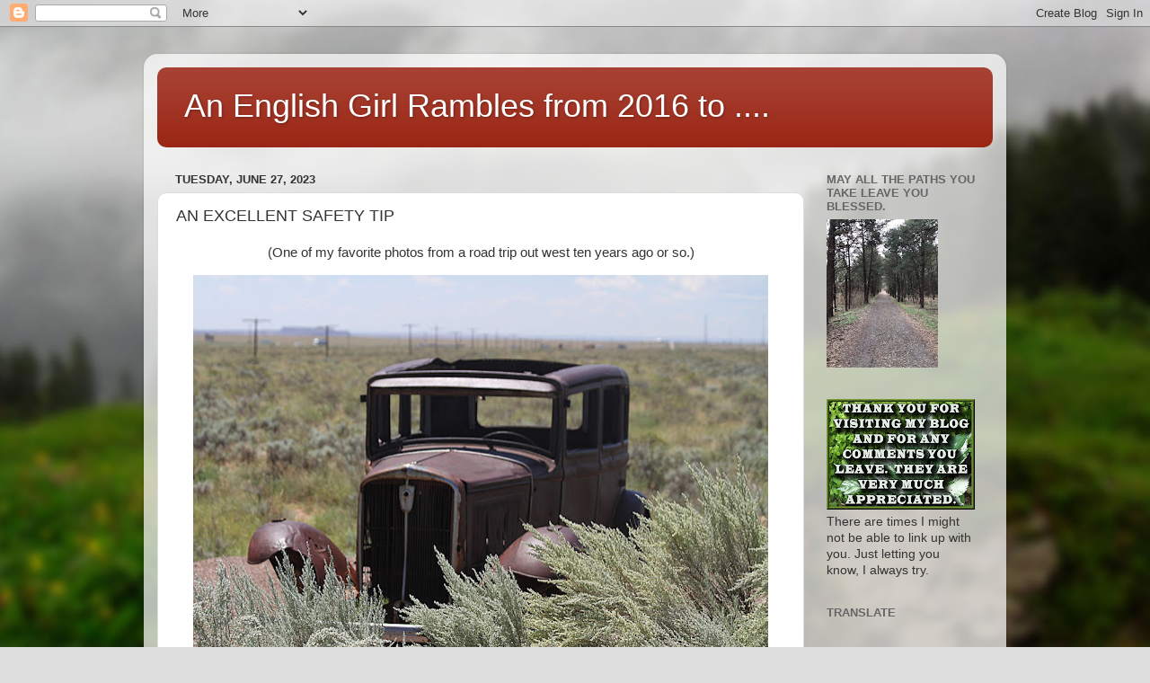

--- FILE ---
content_type: text/html; charset=UTF-8
request_url: https://anenglishgirlrambles2016.blogspot.com/2023/06/an-excellent-safety-tip.html
body_size: 27822
content:
<!DOCTYPE html>
<html class='v2' dir='ltr' lang='en'>
<head>
<link href='https://www.blogger.com/static/v1/widgets/4128112664-css_bundle_v2.css' rel='stylesheet' type='text/css'/>
<meta content='width=1100' name='viewport'/>
<meta content='text/html; charset=UTF-8' http-equiv='Content-Type'/>
<meta content='blogger' name='generator'/>
<link href='https://anenglishgirlrambles2016.blogspot.com/favicon.ico' rel='icon' type='image/x-icon'/>
<link href='https://anenglishgirlrambles2016.blogspot.com/2023/06/an-excellent-safety-tip.html' rel='canonical'/>
<link rel="alternate" type="application/atom+xml" title="An English Girl Rambles  from 2016 to .... - Atom" href="https://anenglishgirlrambles2016.blogspot.com/feeds/posts/default" />
<link rel="alternate" type="application/rss+xml" title="An English Girl Rambles  from 2016 to .... - RSS" href="https://anenglishgirlrambles2016.blogspot.com/feeds/posts/default?alt=rss" />
<link rel="service.post" type="application/atom+xml" title="An English Girl Rambles  from 2016 to .... - Atom" href="https://www.blogger.com/feeds/5647334797160181392/posts/default" />

<link rel="alternate" type="application/atom+xml" title="An English Girl Rambles  from 2016 to .... - Atom" href="https://anenglishgirlrambles2016.blogspot.com/feeds/6950242861556507687/comments/default" />
<!--Can't find substitution for tag [blog.ieCssRetrofitLinks]-->
<link href='https://blogger.googleusercontent.com/img/b/R29vZ2xl/AVvXsEg_vViEb810vNCn_9uCbLVUoxSpwlUOWnZrWwejd7FFxl6SzcmEQM8mDpgKCDh7gNEGCS0d1yW_u-RAMt65hthlOmgU6I12bIDqAHIYxnW36V2_IZbHmlbMhxOEHY2hb0xkCe66PEEOl0c/s640/IMG_3263.jpg' rel='image_src'/>
<meta content='https://anenglishgirlrambles2016.blogspot.com/2023/06/an-excellent-safety-tip.html' property='og:url'/>
<meta content='AN EXCELLENT SAFETY TIP' property='og:title'/>
<meta content='(One of my favorite photos from a road trip out west ten years ago or so.) This is good to know.  I saw it online.  I am not sure where from...' property='og:description'/>
<meta content='https://blogger.googleusercontent.com/img/b/R29vZ2xl/AVvXsEg_vViEb810vNCn_9uCbLVUoxSpwlUOWnZrWwejd7FFxl6SzcmEQM8mDpgKCDh7gNEGCS0d1yW_u-RAMt65hthlOmgU6I12bIDqAHIYxnW36V2_IZbHmlbMhxOEHY2hb0xkCe66PEEOl0c/w1200-h630-p-k-no-nu/IMG_3263.jpg' property='og:image'/>
<title>An English Girl Rambles  from 2016 to ....: AN EXCELLENT SAFETY TIP</title>
<style id='page-skin-1' type='text/css'><!--
/*-----------------------------------------------
Blogger Template Style
Name:     Picture Window
Designer: Blogger
URL:      www.blogger.com
----------------------------------------------- */
/* Content
----------------------------------------------- */
body {
font: normal normal 15px Arial, Tahoma, Helvetica, FreeSans, sans-serif;
color: #333333;
background: #dddddd url(//themes.googleusercontent.com/image?id=1fupio4xM9eVxyr-k5QC5RiCJlYR35r9dXsp63RKsKt64v33poi2MvnjkX_1MULBY8BsT) repeat-x fixed bottom center;
}
html body .region-inner {
min-width: 0;
max-width: 100%;
width: auto;
}
.content-outer {
font-size: 90%;
}
a:link {
text-decoration:none;
color: #992211;
}
a:visited {
text-decoration:none;
color: #771100;
}
a:hover {
text-decoration:underline;
color: #cc4411;
}
.content-outer {
background: transparent url(//www.blogblog.com/1kt/transparent/white80.png) repeat scroll top left;
-moz-border-radius: 15px;
-webkit-border-radius: 15px;
-goog-ms-border-radius: 15px;
border-radius: 15px;
-moz-box-shadow: 0 0 3px rgba(0, 0, 0, .15);
-webkit-box-shadow: 0 0 3px rgba(0, 0, 0, .15);
-goog-ms-box-shadow: 0 0 3px rgba(0, 0, 0, .15);
box-shadow: 0 0 3px rgba(0, 0, 0, .15);
margin: 30px auto;
}
.content-inner {
padding: 15px;
}
/* Header
----------------------------------------------- */
.header-outer {
background: #992211 url(//www.blogblog.com/1kt/transparent/header_gradient_shade.png) repeat-x scroll top left;
_background-image: none;
color: #ffffff;
-moz-border-radius: 10px;
-webkit-border-radius: 10px;
-goog-ms-border-radius: 10px;
border-radius: 10px;
}
.Header img, .Header #header-inner {
-moz-border-radius: 10px;
-webkit-border-radius: 10px;
-goog-ms-border-radius: 10px;
border-radius: 10px;
}
.header-inner .Header .titlewrapper,
.header-inner .Header .descriptionwrapper {
padding-left: 30px;
padding-right: 30px;
}
.Header h1 {
font: normal normal 36px Arial, Tahoma, Helvetica, FreeSans, sans-serif;
text-shadow: 1px 1px 3px rgba(0, 0, 0, 0.3);
}
.Header h1 a {
color: #ffffff;
}
.Header .description {
font-size: 130%;
}
/* Tabs
----------------------------------------------- */
.tabs-inner {
margin: .5em 0 0;
padding: 0;
}
.tabs-inner .section {
margin: 0;
}
.tabs-inner .widget ul {
padding: 0;
background: #f5f5f5 url(//www.blogblog.com/1kt/transparent/tabs_gradient_shade.png) repeat scroll bottom;
-moz-border-radius: 10px;
-webkit-border-radius: 10px;
-goog-ms-border-radius: 10px;
border-radius: 10px;
}
.tabs-inner .widget li {
border: none;
}
.tabs-inner .widget li a {
display: inline-block;
padding: .5em 1em;
margin-right: 0;
color: #992211;
font: normal normal 15px Arial, Tahoma, Helvetica, FreeSans, sans-serif;
-moz-border-radius: 0 0 0 0;
-webkit-border-top-left-radius: 0;
-webkit-border-top-right-radius: 0;
-goog-ms-border-radius: 0 0 0 0;
border-radius: 0 0 0 0;
background: transparent none no-repeat scroll top left;
border-right: 1px solid #cccccc;
}
.tabs-inner .widget li:first-child a {
padding-left: 1.25em;
-moz-border-radius-topleft: 10px;
-moz-border-radius-bottomleft: 10px;
-webkit-border-top-left-radius: 10px;
-webkit-border-bottom-left-radius: 10px;
-goog-ms-border-top-left-radius: 10px;
-goog-ms-border-bottom-left-radius: 10px;
border-top-left-radius: 10px;
border-bottom-left-radius: 10px;
}
.tabs-inner .widget li.selected a,
.tabs-inner .widget li a:hover {
position: relative;
z-index: 1;
background: #ffffff url(//www.blogblog.com/1kt/transparent/tabs_gradient_shade.png) repeat scroll bottom;
color: #000000;
-moz-box-shadow: 0 0 0 rgba(0, 0, 0, .15);
-webkit-box-shadow: 0 0 0 rgba(0, 0, 0, .15);
-goog-ms-box-shadow: 0 0 0 rgba(0, 0, 0, .15);
box-shadow: 0 0 0 rgba(0, 0, 0, .15);
}
/* Headings
----------------------------------------------- */
h2 {
font: bold normal 13px Arial, Tahoma, Helvetica, FreeSans, sans-serif;
text-transform: uppercase;
color: #666666;
margin: .5em 0;
}
/* Main
----------------------------------------------- */
.main-outer {
background: transparent none repeat scroll top center;
-moz-border-radius: 0 0 0 0;
-webkit-border-top-left-radius: 0;
-webkit-border-top-right-radius: 0;
-webkit-border-bottom-left-radius: 0;
-webkit-border-bottom-right-radius: 0;
-goog-ms-border-radius: 0 0 0 0;
border-radius: 0 0 0 0;
-moz-box-shadow: 0 0 0 rgba(0, 0, 0, .15);
-webkit-box-shadow: 0 0 0 rgba(0, 0, 0, .15);
-goog-ms-box-shadow: 0 0 0 rgba(0, 0, 0, .15);
box-shadow: 0 0 0 rgba(0, 0, 0, .15);
}
.main-inner {
padding: 15px 5px 20px;
}
.main-inner .column-center-inner {
padding: 0 0;
}
.main-inner .column-left-inner {
padding-left: 0;
}
.main-inner .column-right-inner {
padding-right: 0;
}
/* Posts
----------------------------------------------- */
h3.post-title {
margin: 0;
font: normal normal 18px Arial, Tahoma, Helvetica, FreeSans, sans-serif;
}
.comments h4 {
margin: 1em 0 0;
font: normal normal 18px Arial, Tahoma, Helvetica, FreeSans, sans-serif;
}
.date-header span {
color: #333333;
}
.post-outer {
background-color: #ffffff;
border: solid 1px #dddddd;
-moz-border-radius: 10px;
-webkit-border-radius: 10px;
border-radius: 10px;
-goog-ms-border-radius: 10px;
padding: 15px 20px;
margin: 0 -20px 20px;
}
.post-body {
line-height: 1.4;
font-size: 110%;
position: relative;
}
.post-header {
margin: 0 0 1.5em;
color: #999999;
line-height: 1.6;
}
.post-footer {
margin: .5em 0 0;
color: #999999;
line-height: 1.6;
}
#blog-pager {
font-size: 140%
}
#comments .comment-author {
padding-top: 1.5em;
border-top: dashed 1px #ccc;
border-top: dashed 1px rgba(128, 128, 128, .5);
background-position: 0 1.5em;
}
#comments .comment-author:first-child {
padding-top: 0;
border-top: none;
}
.avatar-image-container {
margin: .2em 0 0;
}
/* Comments
----------------------------------------------- */
.comments .comments-content .icon.blog-author {
background-repeat: no-repeat;
background-image: url([data-uri]);
}
.comments .comments-content .loadmore a {
border-top: 1px solid #cc4411;
border-bottom: 1px solid #cc4411;
}
.comments .continue {
border-top: 2px solid #cc4411;
}
/* Widgets
----------------------------------------------- */
.widget ul, .widget #ArchiveList ul.flat {
padding: 0;
list-style: none;
}
.widget ul li, .widget #ArchiveList ul.flat li {
border-top: dashed 1px #ccc;
border-top: dashed 1px rgba(128, 128, 128, .5);
}
.widget ul li:first-child, .widget #ArchiveList ul.flat li:first-child {
border-top: none;
}
.widget .post-body ul {
list-style: disc;
}
.widget .post-body ul li {
border: none;
}
/* Footer
----------------------------------------------- */
.footer-outer {
color:#eeeeee;
background: transparent url(https://resources.blogblog.com/blogblog/data/1kt/transparent/black50.png) repeat scroll top left;
-moz-border-radius: 10px 10px 10px 10px;
-webkit-border-top-left-radius: 10px;
-webkit-border-top-right-radius: 10px;
-webkit-border-bottom-left-radius: 10px;
-webkit-border-bottom-right-radius: 10px;
-goog-ms-border-radius: 10px 10px 10px 10px;
border-radius: 10px 10px 10px 10px;
-moz-box-shadow: 0 0 0 rgba(0, 0, 0, .15);
-webkit-box-shadow: 0 0 0 rgba(0, 0, 0, .15);
-goog-ms-box-shadow: 0 0 0 rgba(0, 0, 0, .15);
box-shadow: 0 0 0 rgba(0, 0, 0, .15);
}
.footer-inner {
padding: 10px 5px 20px;
}
.footer-outer a {
color: #ffffdd;
}
.footer-outer a:visited {
color: #cccc99;
}
.footer-outer a:hover {
color: #ffffff;
}
.footer-outer .widget h2 {
color: #bbbbbb;
}
/* Mobile
----------------------------------------------- */
html body.mobile {
height: auto;
}
html body.mobile {
min-height: 480px;
background-size: 100% auto;
}
.mobile .body-fauxcolumn-outer {
background: transparent none repeat scroll top left;
}
html .mobile .mobile-date-outer, html .mobile .blog-pager {
border-bottom: none;
background: transparent none repeat scroll top center;
margin-bottom: 10px;
}
.mobile .date-outer {
background: transparent none repeat scroll top center;
}
.mobile .header-outer, .mobile .main-outer,
.mobile .post-outer, .mobile .footer-outer {
-moz-border-radius: 0;
-webkit-border-radius: 0;
-goog-ms-border-radius: 0;
border-radius: 0;
}
.mobile .content-outer,
.mobile .main-outer,
.mobile .post-outer {
background: inherit;
border: none;
}
.mobile .content-outer {
font-size: 100%;
}
.mobile-link-button {
background-color: #992211;
}
.mobile-link-button a:link, .mobile-link-button a:visited {
color: #ffffff;
}
.mobile-index-contents {
color: #333333;
}
.mobile .tabs-inner .PageList .widget-content {
background: #ffffff url(//www.blogblog.com/1kt/transparent/tabs_gradient_shade.png) repeat scroll bottom;
color: #000000;
}
.mobile .tabs-inner .PageList .widget-content .pagelist-arrow {
border-left: 1px solid #cccccc;
}

--></style>
<style id='template-skin-1' type='text/css'><!--
body {
min-width: 960px;
}
.content-outer, .content-fauxcolumn-outer, .region-inner {
min-width: 960px;
max-width: 960px;
_width: 960px;
}
.main-inner .columns {
padding-left: 0px;
padding-right: 210px;
}
.main-inner .fauxcolumn-center-outer {
left: 0px;
right: 210px;
/* IE6 does not respect left and right together */
_width: expression(this.parentNode.offsetWidth -
parseInt("0px") -
parseInt("210px") + 'px');
}
.main-inner .fauxcolumn-left-outer {
width: 0px;
}
.main-inner .fauxcolumn-right-outer {
width: 210px;
}
.main-inner .column-left-outer {
width: 0px;
right: 100%;
margin-left: -0px;
}
.main-inner .column-right-outer {
width: 210px;
margin-right: -210px;
}
#layout {
min-width: 0;
}
#layout .content-outer {
min-width: 0;
width: 800px;
}
#layout .region-inner {
min-width: 0;
width: auto;
}
body#layout div.add_widget {
padding: 8px;
}
body#layout div.add_widget a {
margin-left: 32px;
}
--></style>
<style>
    body {background-image:url(\/\/themes.googleusercontent.com\/image?id=1fupio4xM9eVxyr-k5QC5RiCJlYR35r9dXsp63RKsKt64v33poi2MvnjkX_1MULBY8BsT);}
    
@media (max-width: 200px) { body {background-image:url(\/\/themes.googleusercontent.com\/image?id=1fupio4xM9eVxyr-k5QC5RiCJlYR35r9dXsp63RKsKt64v33poi2MvnjkX_1MULBY8BsT&options=w200);}}
@media (max-width: 400px) and (min-width: 201px) { body {background-image:url(\/\/themes.googleusercontent.com\/image?id=1fupio4xM9eVxyr-k5QC5RiCJlYR35r9dXsp63RKsKt64v33poi2MvnjkX_1MULBY8BsT&options=w400);}}
@media (max-width: 800px) and (min-width: 401px) { body {background-image:url(\/\/themes.googleusercontent.com\/image?id=1fupio4xM9eVxyr-k5QC5RiCJlYR35r9dXsp63RKsKt64v33poi2MvnjkX_1MULBY8BsT&options=w800);}}
@media (max-width: 1200px) and (min-width: 801px) { body {background-image:url(\/\/themes.googleusercontent.com\/image?id=1fupio4xM9eVxyr-k5QC5RiCJlYR35r9dXsp63RKsKt64v33poi2MvnjkX_1MULBY8BsT&options=w1200);}}
/* Last tag covers anything over one higher than the previous max-size cap. */
@media (min-width: 1201px) { body {background-image:url(\/\/themes.googleusercontent.com\/image?id=1fupio4xM9eVxyr-k5QC5RiCJlYR35r9dXsp63RKsKt64v33poi2MvnjkX_1MULBY8BsT&options=w1600);}}
  </style>
<link href='https://www.blogger.com/dyn-css/authorization.css?targetBlogID=5647334797160181392&amp;zx=a2f0817e-7d2a-4fad-b8a7-d10bd51766fb' media='none' onload='if(media!=&#39;all&#39;)media=&#39;all&#39;' rel='stylesheet'/><noscript><link href='https://www.blogger.com/dyn-css/authorization.css?targetBlogID=5647334797160181392&amp;zx=a2f0817e-7d2a-4fad-b8a7-d10bd51766fb' rel='stylesheet'/></noscript>
<meta name='google-adsense-platform-account' content='ca-host-pub-1556223355139109'/>
<meta name='google-adsense-platform-domain' content='blogspot.com'/>

<link rel="stylesheet" href="https://fonts.googleapis.com/css2?display=swap&family=Poppins&family=Dancing+Script&family=Merriweather"></head>
<body class='loading variant-shade'>
<div class='navbar section' id='navbar' name='Navbar'><div class='widget Navbar' data-version='1' id='Navbar1'><script type="text/javascript">
    function setAttributeOnload(object, attribute, val) {
      if(window.addEventListener) {
        window.addEventListener('load',
          function(){ object[attribute] = val; }, false);
      } else {
        window.attachEvent('onload', function(){ object[attribute] = val; });
      }
    }
  </script>
<div id="navbar-iframe-container"></div>
<script type="text/javascript" src="https://apis.google.com/js/platform.js"></script>
<script type="text/javascript">
      gapi.load("gapi.iframes:gapi.iframes.style.bubble", function() {
        if (gapi.iframes && gapi.iframes.getContext) {
          gapi.iframes.getContext().openChild({
              url: 'https://www.blogger.com/navbar/5647334797160181392?po\x3d6950242861556507687\x26origin\x3dhttps://anenglishgirlrambles2016.blogspot.com',
              where: document.getElementById("navbar-iframe-container"),
              id: "navbar-iframe"
          });
        }
      });
    </script><script type="text/javascript">
(function() {
var script = document.createElement('script');
script.type = 'text/javascript';
script.src = '//pagead2.googlesyndication.com/pagead/js/google_top_exp.js';
var head = document.getElementsByTagName('head')[0];
if (head) {
head.appendChild(script);
}})();
</script>
</div></div>
<div class='body-fauxcolumns'>
<div class='fauxcolumn-outer body-fauxcolumn-outer'>
<div class='cap-top'>
<div class='cap-left'></div>
<div class='cap-right'></div>
</div>
<div class='fauxborder-left'>
<div class='fauxborder-right'></div>
<div class='fauxcolumn-inner'>
</div>
</div>
<div class='cap-bottom'>
<div class='cap-left'></div>
<div class='cap-right'></div>
</div>
</div>
</div>
<div class='content'>
<div class='content-fauxcolumns'>
<div class='fauxcolumn-outer content-fauxcolumn-outer'>
<div class='cap-top'>
<div class='cap-left'></div>
<div class='cap-right'></div>
</div>
<div class='fauxborder-left'>
<div class='fauxborder-right'></div>
<div class='fauxcolumn-inner'>
</div>
</div>
<div class='cap-bottom'>
<div class='cap-left'></div>
<div class='cap-right'></div>
</div>
</div>
</div>
<div class='content-outer'>
<div class='content-cap-top cap-top'>
<div class='cap-left'></div>
<div class='cap-right'></div>
</div>
<div class='fauxborder-left content-fauxborder-left'>
<div class='fauxborder-right content-fauxborder-right'></div>
<div class='content-inner'>
<header>
<div class='header-outer'>
<div class='header-cap-top cap-top'>
<div class='cap-left'></div>
<div class='cap-right'></div>
</div>
<div class='fauxborder-left header-fauxborder-left'>
<div class='fauxborder-right header-fauxborder-right'></div>
<div class='region-inner header-inner'>
<div class='header section' id='header' name='Header'><div class='widget Header' data-version='1' id='Header1'>
<div id='header-inner'>
<div class='titlewrapper'>
<h1 class='title'>
<a href='https://anenglishgirlrambles2016.blogspot.com/'>
An English Girl Rambles  from 2016 to ....
</a>
</h1>
</div>
<div class='descriptionwrapper'>
<p class='description'><span>
</span></p>
</div>
</div>
</div></div>
</div>
</div>
<div class='header-cap-bottom cap-bottom'>
<div class='cap-left'></div>
<div class='cap-right'></div>
</div>
</div>
</header>
<div class='tabs-outer'>
<div class='tabs-cap-top cap-top'>
<div class='cap-left'></div>
<div class='cap-right'></div>
</div>
<div class='fauxborder-left tabs-fauxborder-left'>
<div class='fauxborder-right tabs-fauxborder-right'></div>
<div class='region-inner tabs-inner'>
<div class='tabs no-items section' id='crosscol' name='Cross-Column'></div>
<div class='tabs no-items section' id='crosscol-overflow' name='Cross-Column 2'></div>
</div>
</div>
<div class='tabs-cap-bottom cap-bottom'>
<div class='cap-left'></div>
<div class='cap-right'></div>
</div>
</div>
<div class='main-outer'>
<div class='main-cap-top cap-top'>
<div class='cap-left'></div>
<div class='cap-right'></div>
</div>
<div class='fauxborder-left main-fauxborder-left'>
<div class='fauxborder-right main-fauxborder-right'></div>
<div class='region-inner main-inner'>
<div class='columns fauxcolumns'>
<div class='fauxcolumn-outer fauxcolumn-center-outer'>
<div class='cap-top'>
<div class='cap-left'></div>
<div class='cap-right'></div>
</div>
<div class='fauxborder-left'>
<div class='fauxborder-right'></div>
<div class='fauxcolumn-inner'>
</div>
</div>
<div class='cap-bottom'>
<div class='cap-left'></div>
<div class='cap-right'></div>
</div>
</div>
<div class='fauxcolumn-outer fauxcolumn-left-outer'>
<div class='cap-top'>
<div class='cap-left'></div>
<div class='cap-right'></div>
</div>
<div class='fauxborder-left'>
<div class='fauxborder-right'></div>
<div class='fauxcolumn-inner'>
</div>
</div>
<div class='cap-bottom'>
<div class='cap-left'></div>
<div class='cap-right'></div>
</div>
</div>
<div class='fauxcolumn-outer fauxcolumn-right-outer'>
<div class='cap-top'>
<div class='cap-left'></div>
<div class='cap-right'></div>
</div>
<div class='fauxborder-left'>
<div class='fauxborder-right'></div>
<div class='fauxcolumn-inner'>
</div>
</div>
<div class='cap-bottom'>
<div class='cap-left'></div>
<div class='cap-right'></div>
</div>
</div>
<!-- corrects IE6 width calculation -->
<div class='columns-inner'>
<div class='column-center-outer'>
<div class='column-center-inner'>
<div class='main section' id='main' name='Main'><div class='widget Blog' data-version='1' id='Blog1'>
<div class='blog-posts hfeed'>

          <div class="date-outer">
        
<h2 class='date-header'><span>Tuesday, June 27, 2023</span></h2>

          <div class="date-posts">
        
<div class='post-outer'>
<div class='post hentry uncustomized-post-template' itemprop='blogPost' itemscope='itemscope' itemtype='http://schema.org/BlogPosting'>
<meta content='https://blogger.googleusercontent.com/img/b/R29vZ2xl/AVvXsEg_vViEb810vNCn_9uCbLVUoxSpwlUOWnZrWwejd7FFxl6SzcmEQM8mDpgKCDh7gNEGCS0d1yW_u-RAMt65hthlOmgU6I12bIDqAHIYxnW36V2_IZbHmlbMhxOEHY2hb0xkCe66PEEOl0c/s640/IMG_3263.jpg' itemprop='image_url'/>
<meta content='5647334797160181392' itemprop='blogId'/>
<meta content='6950242861556507687' itemprop='postId'/>
<a name='6950242861556507687'></a>
<h3 class='post-title entry-title' itemprop='name'>
AN EXCELLENT SAFETY TIP
</h3>
<div class='post-header'>
<div class='post-header-line-1'></div>
</div>
<div class='post-body entry-content' id='post-body-6950242861556507687' itemprop='description articleBody'>
<p style="text-align: center;">(One of my favorite photos from a road trip out west ten years ago or so.)</p><p style="text-align: center;"><a href="https://blogger.googleusercontent.com/img/b/R29vZ2xl/AVvXsEg_vViEb810vNCn_9uCbLVUoxSpwlUOWnZrWwejd7FFxl6SzcmEQM8mDpgKCDh7gNEGCS0d1yW_u-RAMt65hthlOmgU6I12bIDqAHIYxnW36V2_IZbHmlbMhxOEHY2hb0xkCe66PEEOl0c/s1600/IMG_3263.jpg" style="margin-left: 1em; margin-right: 1em;"><img border="0" height="426" src="https://blogger.googleusercontent.com/img/b/R29vZ2xl/AVvXsEg_vViEb810vNCn_9uCbLVUoxSpwlUOWnZrWwejd7FFxl6SzcmEQM8mDpgKCDh7gNEGCS0d1yW_u-RAMt65hthlOmgU6I12bIDqAHIYxnW36V2_IZbHmlbMhxOEHY2hb0xkCe66PEEOl0c/s640/IMG_3263.jpg" width="640" /></a></p><div class="separator" style="clear: both; text-align: center;"><span style="font-family: inherit; font-size: x-large;">This is good to know. &nbsp;I saw it online. &nbsp;I am not sure where from as I accidentally cancelled the page out, but definitely worth sharing. &nbsp;</span></div><div class="separator" style="clear: both; text-align: center;"><span style="font-family: inherit; font-size: x-large;"><br /></span></div><p style="text-align: center;"><span style="font-family: inherit; font-size: x-large;">&#8220;If you are ever lost while hiking, get stranded with a broken down car, etc., and you notice your cell phone is low on juice or has no signal, here is a tip that may very well save your life.</span></p><p style="text-align: center;"><span style="font-family: inherit; font-size: x-large;">Change the voicemail on your phone to a message that gives your approximate location, the time, the date, your situation (lost, out of gas, car broken down, injured, etc), and any special instructions such as you are staying with the car, you are walking toward a town, etc. &nbsp;The best part of this is that even if your cell phone dies or stops working, voicemail still works, so anyone calling your phone looking for you will hear the message and know where to find you, or where to send help.&#8221;</span></p><p style="text-align: center;"><br /></p><p><br /></p><div class="separator" style="clear: both; text-align: center;"><br /></div><p><br /></p>
<div style='clear: both;'></div>
</div>
<div class='post-footer'>
<div class='post-footer-line post-footer-line-1'>
<span class='post-author vcard'>
Posted by
<span class='fn' itemprop='author' itemscope='itemscope' itemtype='http://schema.org/Person'>
<meta content='https://www.blogger.com/profile/08494518513936310345' itemprop='url'/>
<a class='g-profile' href='https://www.blogger.com/profile/08494518513936310345' rel='author' title='author profile'>
<span itemprop='name'>DeniseinVA</span>
</a>
</span>
</span>
<span class='post-timestamp'>
at
<meta content='https://anenglishgirlrambles2016.blogspot.com/2023/06/an-excellent-safety-tip.html' itemprop='url'/>
<a class='timestamp-link' href='https://anenglishgirlrambles2016.blogspot.com/2023/06/an-excellent-safety-tip.html' rel='bookmark' title='permanent link'><abbr class='published' itemprop='datePublished' title='2023-06-27T00:00:00-04:00'>12:00&#8239;AM</abbr></a>
</span>
<span class='post-comment-link'>
</span>
<span class='post-icons'>
<span class='item-control blog-admin pid-633976562'>
<a href='https://www.blogger.com/post-edit.g?blogID=5647334797160181392&postID=6950242861556507687&from=pencil' title='Edit Post'>
<img alt='' class='icon-action' height='18' src='https://resources.blogblog.com/img/icon18_edit_allbkg.gif' width='18'/>
</a>
</span>
</span>
<div class='post-share-buttons goog-inline-block'>
<a class='goog-inline-block share-button sb-email' href='https://www.blogger.com/share-post.g?blogID=5647334797160181392&postID=6950242861556507687&target=email' target='_blank' title='Email This'><span class='share-button-link-text'>Email This</span></a><a class='goog-inline-block share-button sb-blog' href='https://www.blogger.com/share-post.g?blogID=5647334797160181392&postID=6950242861556507687&target=blog' onclick='window.open(this.href, "_blank", "height=270,width=475"); return false;' target='_blank' title='BlogThis!'><span class='share-button-link-text'>BlogThis!</span></a><a class='goog-inline-block share-button sb-twitter' href='https://www.blogger.com/share-post.g?blogID=5647334797160181392&postID=6950242861556507687&target=twitter' target='_blank' title='Share to X'><span class='share-button-link-text'>Share to X</span></a><a class='goog-inline-block share-button sb-facebook' href='https://www.blogger.com/share-post.g?blogID=5647334797160181392&postID=6950242861556507687&target=facebook' onclick='window.open(this.href, "_blank", "height=430,width=640"); return false;' target='_blank' title='Share to Facebook'><span class='share-button-link-text'>Share to Facebook</span></a><a class='goog-inline-block share-button sb-pinterest' href='https://www.blogger.com/share-post.g?blogID=5647334797160181392&postID=6950242861556507687&target=pinterest' target='_blank' title='Share to Pinterest'><span class='share-button-link-text'>Share to Pinterest</span></a>
</div>
</div>
<div class='post-footer-line post-footer-line-2'>
<span class='post-labels'>
Labels:
<a href='https://anenglishgirlrambles2016.blogspot.com/search/label/Cars' rel='tag'>Cars</a>,
<a href='https://anenglishgirlrambles2016.blogspot.com/search/label/Classic%20Cars' rel='tag'>Classic Cars</a>,
<a href='https://anenglishgirlrambles2016.blogspot.com/search/label/Road%20Trip' rel='tag'>Road Trip</a>,
<a href='https://anenglishgirlrambles2016.blogspot.com/search/label/Safety%20Tip' rel='tag'>Safety Tip</a>,
<a href='https://anenglishgirlrambles2016.blogspot.com/search/label/Southwest' rel='tag'>Southwest</a>
</span>
</div>
<div class='post-footer-line post-footer-line-3'>
<span class='post-location'>
</span>
</div>
</div>
</div>
<div class='comments' id='comments'>
<a name='comments'></a>
<h4>40 comments:</h4>
<div class='comments-content'>
<script async='async' src='' type='text/javascript'></script>
<script type='text/javascript'>
    (function() {
      var items = null;
      var msgs = null;
      var config = {};

// <![CDATA[
      var cursor = null;
      if (items && items.length > 0) {
        cursor = parseInt(items[items.length - 1].timestamp) + 1;
      }

      var bodyFromEntry = function(entry) {
        var text = (entry &&
                    ((entry.content && entry.content.$t) ||
                     (entry.summary && entry.summary.$t))) ||
            '';
        if (entry && entry.gd$extendedProperty) {
          for (var k in entry.gd$extendedProperty) {
            if (entry.gd$extendedProperty[k].name == 'blogger.contentRemoved') {
              return '<span class="deleted-comment">' + text + '</span>';
            }
          }
        }
        return text;
      }

      var parse = function(data) {
        cursor = null;
        var comments = [];
        if (data && data.feed && data.feed.entry) {
          for (var i = 0, entry; entry = data.feed.entry[i]; i++) {
            var comment = {};
            // comment ID, parsed out of the original id format
            var id = /blog-(\d+).post-(\d+)/.exec(entry.id.$t);
            comment.id = id ? id[2] : null;
            comment.body = bodyFromEntry(entry);
            comment.timestamp = Date.parse(entry.published.$t) + '';
            if (entry.author && entry.author.constructor === Array) {
              var auth = entry.author[0];
              if (auth) {
                comment.author = {
                  name: (auth.name ? auth.name.$t : undefined),
                  profileUrl: (auth.uri ? auth.uri.$t : undefined),
                  avatarUrl: (auth.gd$image ? auth.gd$image.src : undefined)
                };
              }
            }
            if (entry.link) {
              if (entry.link[2]) {
                comment.link = comment.permalink = entry.link[2].href;
              }
              if (entry.link[3]) {
                var pid = /.*comments\/default\/(\d+)\?.*/.exec(entry.link[3].href);
                if (pid && pid[1]) {
                  comment.parentId = pid[1];
                }
              }
            }
            comment.deleteclass = 'item-control blog-admin';
            if (entry.gd$extendedProperty) {
              for (var k in entry.gd$extendedProperty) {
                if (entry.gd$extendedProperty[k].name == 'blogger.itemClass') {
                  comment.deleteclass += ' ' + entry.gd$extendedProperty[k].value;
                } else if (entry.gd$extendedProperty[k].name == 'blogger.displayTime') {
                  comment.displayTime = entry.gd$extendedProperty[k].value;
                }
              }
            }
            comments.push(comment);
          }
        }
        return comments;
      };

      var paginator = function(callback) {
        if (hasMore()) {
          var url = config.feed + '?alt=json&v=2&orderby=published&reverse=false&max-results=50';
          if (cursor) {
            url += '&published-min=' + new Date(cursor).toISOString();
          }
          window.bloggercomments = function(data) {
            var parsed = parse(data);
            cursor = parsed.length < 50 ? null
                : parseInt(parsed[parsed.length - 1].timestamp) + 1
            callback(parsed);
            window.bloggercomments = null;
          }
          url += '&callback=bloggercomments';
          var script = document.createElement('script');
          script.type = 'text/javascript';
          script.src = url;
          document.getElementsByTagName('head')[0].appendChild(script);
        }
      };
      var hasMore = function() {
        return !!cursor;
      };
      var getMeta = function(key, comment) {
        if ('iswriter' == key) {
          var matches = !!comment.author
              && comment.author.name == config.authorName
              && comment.author.profileUrl == config.authorUrl;
          return matches ? 'true' : '';
        } else if ('deletelink' == key) {
          return config.baseUri + '/comment/delete/'
               + config.blogId + '/' + comment.id;
        } else if ('deleteclass' == key) {
          return comment.deleteclass;
        }
        return '';
      };

      var replybox = null;
      var replyUrlParts = null;
      var replyParent = undefined;

      var onReply = function(commentId, domId) {
        if (replybox == null) {
          // lazily cache replybox, and adjust to suit this style:
          replybox = document.getElementById('comment-editor');
          if (replybox != null) {
            replybox.height = '250px';
            replybox.style.display = 'block';
            replyUrlParts = replybox.src.split('#');
          }
        }
        if (replybox && (commentId !== replyParent)) {
          replybox.src = '';
          document.getElementById(domId).insertBefore(replybox, null);
          replybox.src = replyUrlParts[0]
              + (commentId ? '&parentID=' + commentId : '')
              + '#' + replyUrlParts[1];
          replyParent = commentId;
        }
      };

      var hash = (window.location.hash || '#').substring(1);
      var startThread, targetComment;
      if (/^comment-form_/.test(hash)) {
        startThread = hash.substring('comment-form_'.length);
      } else if (/^c[0-9]+$/.test(hash)) {
        targetComment = hash.substring(1);
      }

      // Configure commenting API:
      var configJso = {
        'maxDepth': config.maxThreadDepth
      };
      var provider = {
        'id': config.postId,
        'data': items,
        'loadNext': paginator,
        'hasMore': hasMore,
        'getMeta': getMeta,
        'onReply': onReply,
        'rendered': true,
        'initComment': targetComment,
        'initReplyThread': startThread,
        'config': configJso,
        'messages': msgs
      };

      var render = function() {
        if (window.goog && window.goog.comments) {
          var holder = document.getElementById('comment-holder');
          window.goog.comments.render(holder, provider);
        }
      };

      // render now, or queue to render when library loads:
      if (window.goog && window.goog.comments) {
        render();
      } else {
        window.goog = window.goog || {};
        window.goog.comments = window.goog.comments || {};
        window.goog.comments.loadQueue = window.goog.comments.loadQueue || [];
        window.goog.comments.loadQueue.push(render);
      }
    })();
// ]]>
  </script>
<div id='comment-holder'>
<div class="comment-thread toplevel-thread"><ol id="top-ra"><li class="comment" id="c3222921839527040208"><div class="avatar-image-container"><img src="//blogger.googleusercontent.com/img/b/R29vZ2xl/AVvXsEgWFU4uQkLJhQjhGIBicN4g6Z0A9x-h590mn54_PbjomBajnN21ojmdd5cUonOhkG8Y2_nihILB2I-Hoz6jx-yFQw-02Ab81mDEhE8Y-L5Ovp9Rf3Wp6LHpFgsUGUMCTg/s45-c/*" alt=""/></div><div class="comment-block"><div class="comment-header"><cite class="user"><a href="https://www.blogger.com/profile/06650565833097914052" rel="nofollow">Elephant&#39;s Child</a></cite><span class="icon user "></span><span class="datetime secondary-text"><a rel="nofollow" href="https://anenglishgirlrambles2016.blogspot.com/2023/06/an-excellent-safety-tip.html?showComment=1687840541087#c3222921839527040208">June 27, 2023 at 12:35&#8239;AM</a></span></div><p class="comment-content">What a good idea.</p><span class="comment-actions secondary-text"><a class="comment-reply" target="_self" data-comment-id="3222921839527040208">Reply</a><span class="item-control blog-admin blog-admin pid-1759342638"><a target="_self" href="https://www.blogger.com/comment/delete/5647334797160181392/3222921839527040208">Delete</a></span></span></div><div class="comment-replies"><div id="c3222921839527040208-rt" class="comment-thread inline-thread"><span class="thread-toggle thread-expanded"><span class="thread-arrow"></span><span class="thread-count"><a target="_self">Replies</a></span></span><ol id="c3222921839527040208-ra" class="thread-chrome thread-expanded"><div><li class="comment" id="c20817025043488386"><div class="avatar-image-container"><img src="//1.bp.blogspot.com/-wh4LBr-NPKo/Zq3LCS0AhzI/AAAAAAADn2M/k2ejnCHEXFEK76RNDoBniJ_X3avxjZ9bACK4BGAYYCw/s35/DeniseinVA.jpg" alt=""/></div><div class="comment-block"><div class="comment-header"><cite class="user"><a href="https://www.blogger.com/profile/08494518513936310345" rel="nofollow">DeniseinVA</a></cite><span class="icon user blog-author"></span><span class="datetime secondary-text"><a rel="nofollow" href="https://anenglishgirlrambles2016.blogspot.com/2023/06/an-excellent-safety-tip.html?showComment=1687892766126#c20817025043488386">June 27, 2023 at 3:06&#8239;PM</a></span></div><p class="comment-content">Agree Sue :)</p><span class="comment-actions secondary-text"><span class="item-control blog-admin blog-admin pid-633976562"><a target="_self" href="https://www.blogger.com/comment/delete/5647334797160181392/20817025043488386">Delete</a></span></span></div><div class="comment-replies"><div id="c20817025043488386-rt" class="comment-thread inline-thread hidden"><span class="thread-toggle thread-expanded"><span class="thread-arrow"></span><span class="thread-count"><a target="_self">Replies</a></span></span><ol id="c20817025043488386-ra" class="thread-chrome thread-expanded"><div></div><div id="c20817025043488386-continue" class="continue"><a class="comment-reply" target="_self" data-comment-id="20817025043488386">Reply</a></div></ol></div></div><div class="comment-replybox-single" id="c20817025043488386-ce"></div></li></div><div id="c3222921839527040208-continue" class="continue"><a class="comment-reply" target="_self" data-comment-id="3222921839527040208">Reply</a></div></ol></div></div><div class="comment-replybox-single" id="c3222921839527040208-ce"></div></li><li class="comment" id="c8802412657677407632"><div class="avatar-image-container"><img src="//3.bp.blogspot.com/-LjIBhg6rmqs/ZnYUngugP1I/AAAAAAAAM9E/qRSKUsJTDRQmj43oXak1SRHaL-hBpM7VgCK4BGAYYCw/s35/49476055532_9f0f4d962f_k.jpg" alt=""/></div><div class="comment-block"><div class="comment-header"><cite class="user"><a href="https://www.blogger.com/profile/11935487193733829245" rel="nofollow">roentare</a></cite><span class="icon user "></span><span class="datetime secondary-text"><a rel="nofollow" href="https://anenglishgirlrambles2016.blogspot.com/2023/06/an-excellent-safety-tip.html?showComment=1687848146320#c8802412657677407632">June 27, 2023 at 2:42&#8239;AM</a></span></div><p class="comment-content">Your tips are very useful! I often got lost in the wilderness on my own. </p><span class="comment-actions secondary-text"><a class="comment-reply" target="_self" data-comment-id="8802412657677407632">Reply</a><span class="item-control blog-admin blog-admin pid-1504490676"><a target="_self" href="https://www.blogger.com/comment/delete/5647334797160181392/8802412657677407632">Delete</a></span></span></div><div class="comment-replies"><div id="c8802412657677407632-rt" class="comment-thread inline-thread"><span class="thread-toggle thread-expanded"><span class="thread-arrow"></span><span class="thread-count"><a target="_self">Replies</a></span></span><ol id="c8802412657677407632-ra" class="thread-chrome thread-expanded"><div><li class="comment" id="c3795909872505267013"><div class="avatar-image-container"><img src="//1.bp.blogspot.com/-wh4LBr-NPKo/Zq3LCS0AhzI/AAAAAAADn2M/k2ejnCHEXFEK76RNDoBniJ_X3avxjZ9bACK4BGAYYCw/s35/DeniseinVA.jpg" alt=""/></div><div class="comment-block"><div class="comment-header"><cite class="user"><a href="https://www.blogger.com/profile/08494518513936310345" rel="nofollow">DeniseinVA</a></cite><span class="icon user blog-author"></span><span class="datetime secondary-text"><a rel="nofollow" href="https://anenglishgirlrambles2016.blogspot.com/2023/06/an-excellent-safety-tip.html?showComment=1687893177348#c3795909872505267013">June 27, 2023 at 3:12&#8239;PM</a></span></div><p class="comment-content">Great!  I always had a fear of getting lost when we went traveling miles away from anywhere.  If and when we road trip again, I shall remember this most definitely :)</p><span class="comment-actions secondary-text"><span class="item-control blog-admin blog-admin pid-633976562"><a target="_self" href="https://www.blogger.com/comment/delete/5647334797160181392/3795909872505267013">Delete</a></span></span></div><div class="comment-replies"><div id="c3795909872505267013-rt" class="comment-thread inline-thread hidden"><span class="thread-toggle thread-expanded"><span class="thread-arrow"></span><span class="thread-count"><a target="_self">Replies</a></span></span><ol id="c3795909872505267013-ra" class="thread-chrome thread-expanded"><div></div><div id="c3795909872505267013-continue" class="continue"><a class="comment-reply" target="_self" data-comment-id="3795909872505267013">Reply</a></div></ol></div></div><div class="comment-replybox-single" id="c3795909872505267013-ce"></div></li></div><div id="c8802412657677407632-continue" class="continue"><a class="comment-reply" target="_self" data-comment-id="8802412657677407632">Reply</a></div></ol></div></div><div class="comment-replybox-single" id="c8802412657677407632-ce"></div></li><li class="comment" id="c1206482559919418760"><div class="avatar-image-container"><img src="//1.bp.blogspot.com/-KVy4cTGDc38/aDly7tE7J8I/AAAAAAAAffs/AL5JE6473BM-15phG2GLEc1lt4s9E-91gCK4BGAYYCw/s35/20250529_165545small.jpg" alt=""/></div><div class="comment-block"><div class="comment-header"><cite class="user"><a href="https://www.blogger.com/profile/14074619859060647600" rel="nofollow">Margaret D</a></cite><span class="icon user "></span><span class="datetime secondary-text"><a rel="nofollow" href="https://anenglishgirlrambles2016.blogspot.com/2023/06/an-excellent-safety-tip.html?showComment=1687848228279#c1206482559919418760">June 27, 2023 at 2:43&#8239;AM</a></span></div><p class="comment-content">Been a nice car in it&#39;s day.<br>Good advice on the phone - voice mail...wonder how many people would think of that!  I didn&#39;t Denise.</p><span class="comment-actions secondary-text"><a class="comment-reply" target="_self" data-comment-id="1206482559919418760">Reply</a><span class="item-control blog-admin blog-admin pid-538090311"><a target="_self" href="https://www.blogger.com/comment/delete/5647334797160181392/1206482559919418760">Delete</a></span></span></div><div class="comment-replies"><div id="c1206482559919418760-rt" class="comment-thread inline-thread"><span class="thread-toggle thread-expanded"><span class="thread-arrow"></span><span class="thread-count"><a target="_self">Replies</a></span></span><ol id="c1206482559919418760-ra" class="thread-chrome thread-expanded"><div><li class="comment" id="c8727474274707144523"><div class="avatar-image-container"><img src="//1.bp.blogspot.com/-wh4LBr-NPKo/Zq3LCS0AhzI/AAAAAAADn2M/k2ejnCHEXFEK76RNDoBniJ_X3avxjZ9bACK4BGAYYCw/s35/DeniseinVA.jpg" alt=""/></div><div class="comment-block"><div class="comment-header"><cite class="user"><a href="https://www.blogger.com/profile/08494518513936310345" rel="nofollow">DeniseinVA</a></cite><span class="icon user blog-author"></span><span class="datetime secondary-text"><a rel="nofollow" href="https://anenglishgirlrambles2016.blogspot.com/2023/06/an-excellent-safety-tip.html?showComment=1687893524932#c8727474274707144523">June 27, 2023 at 3:18&#8239;PM</a></span></div><p class="comment-content">I always had a fondness for these old cars.  There were two or three old ones in this state on hubby&#39;s father&#39;s old homestead.  I always loved them, seeing the beautiful in the old rust buckets, and imagined what they must have been like for the family to drive them.</p><span class="comment-actions secondary-text"><span class="item-control blog-admin blog-admin pid-633976562"><a target="_self" href="https://www.blogger.com/comment/delete/5647334797160181392/8727474274707144523">Delete</a></span></span></div><div class="comment-replies"><div id="c8727474274707144523-rt" class="comment-thread inline-thread hidden"><span class="thread-toggle thread-expanded"><span class="thread-arrow"></span><span class="thread-count"><a target="_self">Replies</a></span></span><ol id="c8727474274707144523-ra" class="thread-chrome thread-expanded"><div></div><div id="c8727474274707144523-continue" class="continue"><a class="comment-reply" target="_self" data-comment-id="8727474274707144523">Reply</a></div></ol></div></div><div class="comment-replybox-single" id="c8727474274707144523-ce"></div></li></div><div id="c1206482559919418760-continue" class="continue"><a class="comment-reply" target="_self" data-comment-id="1206482559919418760">Reply</a></div></ol></div></div><div class="comment-replybox-single" id="c1206482559919418760-ce"></div></li><li class="comment" id="c2417774095473363939"><div class="avatar-image-container"><img src="//blogger.googleusercontent.com/img/b/R29vZ2xl/AVvXsEhcAwwuUjLM-TtJX9Io9IutpvIVUajWoGLlUYRs2zlyX71cAVUnNg3-Fui6vgV7gkUlj9xaMenbvVQGULe2VBVtqAcSeSUubjA-FbIItH-DrJ9Pr61p5zk1bnX7JVI7weA/s45-c/*" alt=""/></div><div class="comment-block"><div class="comment-header"><cite class="user"><a href="https://www.blogger.com/profile/12886333496997952719" rel="nofollow">Ann</a></cite><span class="icon user "></span><span class="datetime secondary-text"><a rel="nofollow" href="https://anenglishgirlrambles2016.blogspot.com/2023/06/an-excellent-safety-tip.html?showComment=1687856654346#c2417774095473363939">June 27, 2023 at 5:04&#8239;AM</a></span></div><p class="comment-content">That is a good idea. I&#39;m betting that I wouldn&#39;t think of it though if I were ever in that type of situation.</p><span class="comment-actions secondary-text"><a class="comment-reply" target="_self" data-comment-id="2417774095473363939">Reply</a><span class="item-control blog-admin blog-admin pid-1607056002"><a target="_self" href="https://www.blogger.com/comment/delete/5647334797160181392/2417774095473363939">Delete</a></span></span></div><div class="comment-replies"><div id="c2417774095473363939-rt" class="comment-thread inline-thread"><span class="thread-toggle thread-expanded"><span class="thread-arrow"></span><span class="thread-count"><a target="_self">Replies</a></span></span><ol id="c2417774095473363939-ra" class="thread-chrome thread-expanded"><div><li class="comment" id="c8611049346069504513"><div class="avatar-image-container"><img src="//1.bp.blogspot.com/-wh4LBr-NPKo/Zq3LCS0AhzI/AAAAAAADn2M/k2ejnCHEXFEK76RNDoBniJ_X3avxjZ9bACK4BGAYYCw/s35/DeniseinVA.jpg" alt=""/></div><div class="comment-block"><div class="comment-header"><cite class="user"><a href="https://www.blogger.com/profile/08494518513936310345" rel="nofollow">DeniseinVA</a></cite><span class="icon user blog-author"></span><span class="datetime secondary-text"><a rel="nofollow" href="https://anenglishgirlrambles2016.blogspot.com/2023/06/an-excellent-safety-tip.html?showComment=1687903555547#c8611049346069504513">June 27, 2023 at 6:05&#8239;PM</a></span></div><p class="comment-content">I know what you mean. We have a set list of things we need to do before a vacation. I am going to add this to it.    </p><span class="comment-actions secondary-text"><span class="item-control blog-admin blog-admin pid-633976562"><a target="_self" href="https://www.blogger.com/comment/delete/5647334797160181392/8611049346069504513">Delete</a></span></span></div><div class="comment-replies"><div id="c8611049346069504513-rt" class="comment-thread inline-thread hidden"><span class="thread-toggle thread-expanded"><span class="thread-arrow"></span><span class="thread-count"><a target="_self">Replies</a></span></span><ol id="c8611049346069504513-ra" class="thread-chrome thread-expanded"><div></div><div id="c8611049346069504513-continue" class="continue"><a class="comment-reply" target="_self" data-comment-id="8611049346069504513">Reply</a></div></ol></div></div><div class="comment-replybox-single" id="c8611049346069504513-ce"></div></li></div><div id="c2417774095473363939-continue" class="continue"><a class="comment-reply" target="_self" data-comment-id="2417774095473363939">Reply</a></div></ol></div></div><div class="comment-replybox-single" id="c2417774095473363939-ce"></div></li><li class="comment" id="c1056051210689693612"><div class="avatar-image-container"><img src="//1.bp.blogspot.com/-FttyXXI1poM/Z31VvMR90lI/AAAAAAACqtA/CYbYGaGPIdcLVA9tGtTpUcLRwxsqiiZjwCK4BGAYYCw/s35/Mama%252520and%252520Beau.jpg" alt=""/></div><div class="comment-block"><div class="comment-header"><cite class="user"><a href="https://www.blogger.com/profile/08163140037276496519" rel="nofollow">MadSnapper n Beau</a></cite><span class="icon user "></span><span class="datetime secondary-text"><a rel="nofollow" href="https://anenglishgirlrambles2016.blogspot.com/2023/06/an-excellent-safety-tip.html?showComment=1687857734321#c1056051210689693612">June 27, 2023 at 5:22&#8239;AM</a></span></div><p class="comment-content">Good advice except it will not work without a signal, voice mail is at provider not on your phone and if its dead you could not change it either.</p><span class="comment-actions secondary-text"><a class="comment-reply" target="_self" data-comment-id="1056051210689693612">Reply</a><span class="item-control blog-admin blog-admin pid-1363768087"><a target="_self" href="https://www.blogger.com/comment/delete/5647334797160181392/1056051210689693612">Delete</a></span></span></div><div class="comment-replies"><div id="c1056051210689693612-rt" class="comment-thread inline-thread"><span class="thread-toggle thread-expanded"><span class="thread-arrow"></span><span class="thread-count"><a target="_self">Replies</a></span></span><ol id="c1056051210689693612-ra" class="thread-chrome thread-expanded"><div><li class="comment" id="c7469511505118044564"><div class="avatar-image-container"><img src="//1.bp.blogspot.com/-wh4LBr-NPKo/Zq3LCS0AhzI/AAAAAAADn2M/k2ejnCHEXFEK76RNDoBniJ_X3avxjZ9bACK4BGAYYCw/s35/DeniseinVA.jpg" alt=""/></div><div class="comment-block"><div class="comment-header"><cite class="user"><a href="https://www.blogger.com/profile/08494518513936310345" rel="nofollow">DeniseinVA</a></cite><span class="icon user blog-author"></span><span class="datetime secondary-text"><a rel="nofollow" href="https://anenglishgirlrambles2016.blogspot.com/2023/06/an-excellent-safety-tip.html?showComment=1687903592836#c7469511505118044564">June 27, 2023 at 6:06&#8239;PM</a></span></div><p class="comment-content">Good point Sandra :)</p><span class="comment-actions secondary-text"><span class="item-control blog-admin blog-admin pid-633976562"><a target="_self" href="https://www.blogger.com/comment/delete/5647334797160181392/7469511505118044564">Delete</a></span></span></div><div class="comment-replies"><div id="c7469511505118044564-rt" class="comment-thread inline-thread hidden"><span class="thread-toggle thread-expanded"><span class="thread-arrow"></span><span class="thread-count"><a target="_self">Replies</a></span></span><ol id="c7469511505118044564-ra" class="thread-chrome thread-expanded"><div></div><div id="c7469511505118044564-continue" class="continue"><a class="comment-reply" target="_self" data-comment-id="7469511505118044564">Reply</a></div></ol></div></div><div class="comment-replybox-single" id="c7469511505118044564-ce"></div></li></div><div id="c1056051210689693612-continue" class="continue"><a class="comment-reply" target="_self" data-comment-id="1056051210689693612">Reply</a></div></ol></div></div><div class="comment-replybox-single" id="c1056051210689693612-ce"></div></li><li class="comment" id="c7931150679597864196"><div class="avatar-image-container"><img src="//1.bp.blogspot.com/-FttyXXI1poM/Z31VvMR90lI/AAAAAAACqtA/CYbYGaGPIdcLVA9tGtTpUcLRwxsqiiZjwCK4BGAYYCw/s35/Mama%252520and%252520Beau.jpg" alt=""/></div><div class="comment-block"><div class="comment-header"><cite class="user"><a href="https://www.blogger.com/profile/08163140037276496519" rel="nofollow">MadSnapper n Beau</a></cite><span class="icon user "></span><span class="datetime secondary-text"><a rel="nofollow" href="https://anenglishgirlrambles2016.blogspot.com/2023/06/an-excellent-safety-tip.html?showComment=1687857797006#c7931150679597864196">June 27, 2023 at 5:23&#8239;AM</a></span></div><p class="comment-content">if a low battery send a text to someone with the info. someone you know will read it. text will go on weak signal or low but not dead battery</p><span class="comment-actions secondary-text"><a class="comment-reply" target="_self" data-comment-id="7931150679597864196">Reply</a><span class="item-control blog-admin blog-admin pid-1363768087"><a target="_self" href="https://www.blogger.com/comment/delete/5647334797160181392/7931150679597864196">Delete</a></span></span></div><div class="comment-replies"><div id="c7931150679597864196-rt" class="comment-thread inline-thread"><span class="thread-toggle thread-expanded"><span class="thread-arrow"></span><span class="thread-count"><a target="_self">Replies</a></span></span><ol id="c7931150679597864196-ra" class="thread-chrome thread-expanded"><div><li class="comment" id="c8831178844917286344"><div class="avatar-image-container"><img src="//1.bp.blogspot.com/-wh4LBr-NPKo/Zq3LCS0AhzI/AAAAAAADn2M/k2ejnCHEXFEK76RNDoBniJ_X3avxjZ9bACK4BGAYYCw/s35/DeniseinVA.jpg" alt=""/></div><div class="comment-block"><div class="comment-header"><cite class="user"><a href="https://www.blogger.com/profile/08494518513936310345" rel="nofollow">DeniseinVA</a></cite><span class="icon user blog-author"></span><span class="datetime secondary-text"><a rel="nofollow" href="https://anenglishgirlrambles2016.blogspot.com/2023/06/an-excellent-safety-tip.html?showComment=1687903641893#c8831178844917286344">June 27, 2023 at 6:07&#8239;PM</a></span></div><p class="comment-content">Thanks for the info :)</p><span class="comment-actions secondary-text"><span class="item-control blog-admin blog-admin pid-633976562"><a target="_self" href="https://www.blogger.com/comment/delete/5647334797160181392/8831178844917286344">Delete</a></span></span></div><div class="comment-replies"><div id="c8831178844917286344-rt" class="comment-thread inline-thread hidden"><span class="thread-toggle thread-expanded"><span class="thread-arrow"></span><span class="thread-count"><a target="_self">Replies</a></span></span><ol id="c8831178844917286344-ra" class="thread-chrome thread-expanded"><div></div><div id="c8831178844917286344-continue" class="continue"><a class="comment-reply" target="_self" data-comment-id="8831178844917286344">Reply</a></div></ol></div></div><div class="comment-replybox-single" id="c8831178844917286344-ce"></div></li></div><div id="c7931150679597864196-continue" class="continue"><a class="comment-reply" target="_self" data-comment-id="7931150679597864196">Reply</a></div></ol></div></div><div class="comment-replybox-single" id="c7931150679597864196-ce"></div></li><li class="comment" id="c3256714875217689211"><div class="avatar-image-container"><img src="//blogger.googleusercontent.com/img/b/R29vZ2xl/AVvXsEh5IzcNqVS69NDKMigJWEqPjbtH--EL-1Na3uPjlgkjatz33sEqv-UEtwVPYJGaWzOQE0erZhAoRInL8rBeX_dzEN8DtQRyVCjym_wo8Byl9pvArKrcDNIlzMTC2S9Wdd4/s45-c/IMG_8051.JPG" alt=""/></div><div class="comment-block"><div class="comment-header"><cite class="user"><a href="https://www.blogger.com/profile/00070309645796725309" rel="nofollow">eileeninmd</a></cite><span class="icon user "></span><span class="datetime secondary-text"><a rel="nofollow" href="https://anenglishgirlrambles2016.blogspot.com/2023/06/an-excellent-safety-tip.html?showComment=1687861476820#c3256714875217689211">June 27, 2023 at 6:24&#8239;AM</a></span></div><p class="comment-content">Great advice, thanks for sharing. Take care, have a great day!</p><span class="comment-actions secondary-text"><a class="comment-reply" target="_self" data-comment-id="3256714875217689211">Reply</a><span class="item-control blog-admin blog-admin pid-210242762"><a target="_self" href="https://www.blogger.com/comment/delete/5647334797160181392/3256714875217689211">Delete</a></span></span></div><div class="comment-replies"><div id="c3256714875217689211-rt" class="comment-thread inline-thread"><span class="thread-toggle thread-expanded"><span class="thread-arrow"></span><span class="thread-count"><a target="_self">Replies</a></span></span><ol id="c3256714875217689211-ra" class="thread-chrome thread-expanded"><div><li class="comment" id="c4118936860060712740"><div class="avatar-image-container"><img src="//1.bp.blogspot.com/-wh4LBr-NPKo/Zq3LCS0AhzI/AAAAAAADn2M/k2ejnCHEXFEK76RNDoBniJ_X3avxjZ9bACK4BGAYYCw/s35/DeniseinVA.jpg" alt=""/></div><div class="comment-block"><div class="comment-header"><cite class="user"><a href="https://www.blogger.com/profile/08494518513936310345" rel="nofollow">DeniseinVA</a></cite><span class="icon user blog-author"></span><span class="datetime secondary-text"><a rel="nofollow" href="https://anenglishgirlrambles2016.blogspot.com/2023/06/an-excellent-safety-tip.html?showComment=1687923278579#c4118936860060712740">June 27, 2023 at 11:34&#8239;PM</a></span></div><p class="comment-content">You are very welcome Eileen :)  I wish you the same.  </p><span class="comment-actions secondary-text"><span class="item-control blog-admin blog-admin pid-633976562"><a target="_self" href="https://www.blogger.com/comment/delete/5647334797160181392/4118936860060712740">Delete</a></span></span></div><div class="comment-replies"><div id="c4118936860060712740-rt" class="comment-thread inline-thread hidden"><span class="thread-toggle thread-expanded"><span class="thread-arrow"></span><span class="thread-count"><a target="_self">Replies</a></span></span><ol id="c4118936860060712740-ra" class="thread-chrome thread-expanded"><div></div><div id="c4118936860060712740-continue" class="continue"><a class="comment-reply" target="_self" data-comment-id="4118936860060712740">Reply</a></div></ol></div></div><div class="comment-replybox-single" id="c4118936860060712740-ce"></div></li></div><div id="c3256714875217689211-continue" class="continue"><a class="comment-reply" target="_self" data-comment-id="3256714875217689211">Reply</a></div></ol></div></div><div class="comment-replybox-single" id="c3256714875217689211-ce"></div></li><li class="comment" id="c3803115950397816740"><div class="avatar-image-container"><img src="//blogger.googleusercontent.com/img/b/R29vZ2xl/AVvXsEjTkfaISPKq-5YR0wY8J5ZzA22DZePRVcTX2KQN5Lxp4Mv-GTBKr-WZyR-8NIsoYY7FdOoqOjR3e_P1p0Rk9ouO4sGU04uST5gtvMbFPHYiw0EBKbIabW_kWSoNuYk3ew/s45-c/46421802_2168620283375943_1507322852750131200_n.jpg" alt=""/></div><div class="comment-block"><div class="comment-header"><cite class="user"><a href="https://www.blogger.com/profile/10617208135469766150" rel="nofollow">Lucyna Drozłowska</a></cite><span class="icon user "></span><span class="datetime secondary-text"><a rel="nofollow" href="https://anenglishgirlrambles2016.blogspot.com/2023/06/an-excellent-safety-tip.html?showComment=1687869540553#c3803115950397816740">June 27, 2023 at 8:39&#8239;AM</a></span></div><p class="comment-content">Bardzo przydatna rada. Dziękuję. Udanego tygodnia😊</p><span class="comment-actions secondary-text"><a class="comment-reply" target="_self" data-comment-id="3803115950397816740">Reply</a><span class="item-control blog-admin blog-admin pid-1233734228"><a target="_self" href="https://www.blogger.com/comment/delete/5647334797160181392/3803115950397816740">Delete</a></span></span></div><div class="comment-replies"><div id="c3803115950397816740-rt" class="comment-thread inline-thread"><span class="thread-toggle thread-expanded"><span class="thread-arrow"></span><span class="thread-count"><a target="_self">Replies</a></span></span><ol id="c3803115950397816740-ra" class="thread-chrome thread-expanded"><div><li class="comment" id="c5570885539870316123"><div class="avatar-image-container"><img src="//1.bp.blogspot.com/-wh4LBr-NPKo/Zq3LCS0AhzI/AAAAAAADn2M/k2ejnCHEXFEK76RNDoBniJ_X3avxjZ9bACK4BGAYYCw/s35/DeniseinVA.jpg" alt=""/></div><div class="comment-block"><div class="comment-header"><cite class="user"><a href="https://www.blogger.com/profile/08494518513936310345" rel="nofollow">DeniseinVA</a></cite><span class="icon user blog-author"></span><span class="datetime secondary-text"><a rel="nofollow" href="https://anenglishgirlrambles2016.blogspot.com/2023/06/an-excellent-safety-tip.html?showComment=1687923815466#c5570885539870316123">June 27, 2023 at 11:43&#8239;PM</a></span></div><p class="comment-content">Cieszę się, że okazał się przydatny :) Miłej środy dla Ciebie.</p><span class="comment-actions secondary-text"><span class="item-control blog-admin blog-admin pid-633976562"><a target="_self" href="https://www.blogger.com/comment/delete/5647334797160181392/5570885539870316123">Delete</a></span></span></div><div class="comment-replies"><div id="c5570885539870316123-rt" class="comment-thread inline-thread hidden"><span class="thread-toggle thread-expanded"><span class="thread-arrow"></span><span class="thread-count"><a target="_self">Replies</a></span></span><ol id="c5570885539870316123-ra" class="thread-chrome thread-expanded"><div></div><div id="c5570885539870316123-continue" class="continue"><a class="comment-reply" target="_self" data-comment-id="5570885539870316123">Reply</a></div></ol></div></div><div class="comment-replybox-single" id="c5570885539870316123-ce"></div></li></div><div id="c3803115950397816740-continue" class="continue"><a class="comment-reply" target="_self" data-comment-id="3803115950397816740">Reply</a></div></ol></div></div><div class="comment-replybox-single" id="c3803115950397816740-ce"></div></li><li class="comment" id="c2414419078536332405"><div class="avatar-image-container"><img src="//blogger.googleusercontent.com/img/b/R29vZ2xl/AVvXsEjp7FsnKMnHXp2a_CxMttrEGnzzcpX0fF6FRvGGaU-uHjRPFsWTu3JsZsbhUiKTmoezwzzWSnKulE2sD2GhciQHESG0x6B2GljDso4AYwlfH1tqkvOz8qxI4GHutMbZOw/s45-c/IMG_0614.JPG" alt=""/></div><div class="comment-block"><div class="comment-header"><cite class="user"><a href="https://www.blogger.com/profile/14978978261098754954" rel="nofollow">Angie&#39;s Recipes</a></cite><span class="icon user "></span><span class="datetime secondary-text"><a rel="nofollow" href="https://anenglishgirlrambles2016.blogspot.com/2023/06/an-excellent-safety-tip.html?showComment=1687870623644#c2414419078536332405">June 27, 2023 at 8:57&#8239;AM</a></span></div><p class="comment-content">Some very practical advices!</p><span class="comment-actions secondary-text"><a class="comment-reply" target="_self" data-comment-id="2414419078536332405">Reply</a><span class="item-control blog-admin blog-admin pid-784024021"><a target="_self" href="https://www.blogger.com/comment/delete/5647334797160181392/2414419078536332405">Delete</a></span></span></div><div class="comment-replies"><div id="c2414419078536332405-rt" class="comment-thread inline-thread"><span class="thread-toggle thread-expanded"><span class="thread-arrow"></span><span class="thread-count"><a target="_self">Replies</a></span></span><ol id="c2414419078536332405-ra" class="thread-chrome thread-expanded"><div><li class="comment" id="c1500940690130297341"><div class="avatar-image-container"><img src="//1.bp.blogspot.com/-wh4LBr-NPKo/Zq3LCS0AhzI/AAAAAAADn2M/k2ejnCHEXFEK76RNDoBniJ_X3avxjZ9bACK4BGAYYCw/s35/DeniseinVA.jpg" alt=""/></div><div class="comment-block"><div class="comment-header"><cite class="user"><a href="https://www.blogger.com/profile/08494518513936310345" rel="nofollow">DeniseinVA</a></cite><span class="icon user blog-author"></span><span class="datetime secondary-text"><a rel="nofollow" href="https://anenglishgirlrambles2016.blogspot.com/2023/06/an-excellent-safety-tip.html?showComment=1687924250739#c1500940690130297341">June 27, 2023 at 11:50&#8239;PM</a></span></div><p class="comment-content">Happy you thought so Angie, thank you :)</p><span class="comment-actions secondary-text"><span class="item-control blog-admin blog-admin pid-633976562"><a target="_self" href="https://www.blogger.com/comment/delete/5647334797160181392/1500940690130297341">Delete</a></span></span></div><div class="comment-replies"><div id="c1500940690130297341-rt" class="comment-thread inline-thread hidden"><span class="thread-toggle thread-expanded"><span class="thread-arrow"></span><span class="thread-count"><a target="_self">Replies</a></span></span><ol id="c1500940690130297341-ra" class="thread-chrome thread-expanded"><div></div><div id="c1500940690130297341-continue" class="continue"><a class="comment-reply" target="_self" data-comment-id="1500940690130297341">Reply</a></div></ol></div></div><div class="comment-replybox-single" id="c1500940690130297341-ce"></div></li></div><div id="c2414419078536332405-continue" class="continue"><a class="comment-reply" target="_self" data-comment-id="2414419078536332405">Reply</a></div></ol></div></div><div class="comment-replybox-single" id="c2414419078536332405-ce"></div></li><li class="comment" id="c8919138116514711381"><div class="avatar-image-container"><img src="//3.bp.blogspot.com/-NRa2i_xgkrc/ZSmz_1JEPBI/AAAAAAAAgKQ/E8yb1e_kyF4B7de4yXrbjr2mKPfHYTBggCK4BGAYYCw/s35/*" alt=""/></div><div class="comment-block"><div class="comment-header"><cite class="user"><a href="https://www.blogger.com/profile/13552315333349717925" rel="nofollow">Jim and Barb&#39;s Adventures</a></cite><span class="icon user "></span><span class="datetime secondary-text"><a rel="nofollow" href="https://anenglishgirlrambles2016.blogspot.com/2023/06/an-excellent-safety-tip.html?showComment=1687874152177#c8919138116514711381">June 27, 2023 at 9:55&#8239;AM</a></span></div><p class="comment-content">I saw that post on Facebook as well. It is really some great advice.</p><span class="comment-actions secondary-text"><a class="comment-reply" target="_self" data-comment-id="8919138116514711381">Reply</a><span class="item-control blog-admin blog-admin pid-1601899903"><a target="_self" href="https://www.blogger.com/comment/delete/5647334797160181392/8919138116514711381">Delete</a></span></span></div><div class="comment-replies"><div id="c8919138116514711381-rt" class="comment-thread inline-thread"><span class="thread-toggle thread-expanded"><span class="thread-arrow"></span><span class="thread-count"><a target="_self">Replies</a></span></span><ol id="c8919138116514711381-ra" class="thread-chrome thread-expanded"><div><li class="comment" id="c2314213163140290145"><div class="avatar-image-container"><img src="//1.bp.blogspot.com/-wh4LBr-NPKo/Zq3LCS0AhzI/AAAAAAADn2M/k2ejnCHEXFEK76RNDoBniJ_X3avxjZ9bACK4BGAYYCw/s35/DeniseinVA.jpg" alt=""/></div><div class="comment-block"><div class="comment-header"><cite class="user"><a href="https://www.blogger.com/profile/08494518513936310345" rel="nofollow">DeniseinVA</a></cite><span class="icon user blog-author"></span><span class="datetime secondary-text"><a rel="nofollow" href="https://anenglishgirlrambles2016.blogspot.com/2023/06/an-excellent-safety-tip.html?showComment=1687924500278#c2314213163140290145">June 27, 2023 at 11:55&#8239;PM</a></span></div><p class="comment-content">It is indeed!   Good that you found it on Facebook.  It will reach more people :)</p><span class="comment-actions secondary-text"><span class="item-control blog-admin blog-admin pid-633976562"><a target="_self" href="https://www.blogger.com/comment/delete/5647334797160181392/2314213163140290145">Delete</a></span></span></div><div class="comment-replies"><div id="c2314213163140290145-rt" class="comment-thread inline-thread hidden"><span class="thread-toggle thread-expanded"><span class="thread-arrow"></span><span class="thread-count"><a target="_self">Replies</a></span></span><ol id="c2314213163140290145-ra" class="thread-chrome thread-expanded"><div></div><div id="c2314213163140290145-continue" class="continue"><a class="comment-reply" target="_self" data-comment-id="2314213163140290145">Reply</a></div></ol></div></div><div class="comment-replybox-single" id="c2314213163140290145-ce"></div></li></div><div id="c8919138116514711381-continue" class="continue"><a class="comment-reply" target="_self" data-comment-id="8919138116514711381">Reply</a></div></ol></div></div><div class="comment-replybox-single" id="c8919138116514711381-ce"></div></li><li class="comment" id="c1756215665447462625"><div class="avatar-image-container"><img src="//blogger.googleusercontent.com/img/b/R29vZ2xl/AVvXsEhzk0rQvxCJLpEJcW9X5CTzdA3hiB_k5J6cW1ot0rjI8P56iL9kGWc4aWGckoPchyphenhyphenQnmnlxPhPy7UYgXzw-VmcETev1emjcEmrVWD2pvRbYQJIsaLaoa7UM4Klbo91s/s45-c/*" alt=""/></div><div class="comment-block"><div class="comment-header"><cite class="user"><a href="https://www.blogger.com/profile/15720030744345215307" rel="nofollow">Christine</a></cite><span class="icon user "></span><span class="datetime secondary-text"><a rel="nofollow" href="https://anenglishgirlrambles2016.blogspot.com/2023/06/an-excellent-safety-tip.html?showComment=1687874628197#c1756215665447462625">June 27, 2023 at 10:03&#8239;AM</a></span></div><p class="comment-content">Fantastic tip!</p><span class="comment-actions secondary-text"><a class="comment-reply" target="_self" data-comment-id="1756215665447462625">Reply</a><span class="item-control blog-admin blog-admin pid-959607423"><a target="_self" href="https://www.blogger.com/comment/delete/5647334797160181392/1756215665447462625">Delete</a></span></span></div><div class="comment-replies"><div id="c1756215665447462625-rt" class="comment-thread inline-thread"><span class="thread-toggle thread-expanded"><span class="thread-arrow"></span><span class="thread-count"><a target="_self">Replies</a></span></span><ol id="c1756215665447462625-ra" class="thread-chrome thread-expanded"><div><li class="comment" id="c208346565461730682"><div class="avatar-image-container"><img src="//1.bp.blogspot.com/-wh4LBr-NPKo/Zq3LCS0AhzI/AAAAAAADn2M/k2ejnCHEXFEK76RNDoBniJ_X3avxjZ9bACK4BGAYYCw/s35/DeniseinVA.jpg" alt=""/></div><div class="comment-block"><div class="comment-header"><cite class="user"><a href="https://www.blogger.com/profile/08494518513936310345" rel="nofollow">DeniseinVA</a></cite><span class="icon user blog-author"></span><span class="datetime secondary-text"><a rel="nofollow" href="https://anenglishgirlrambles2016.blogspot.com/2023/06/an-excellent-safety-tip.html?showComment=1687925427113#c208346565461730682">June 28, 2023 at 12:10&#8239;AM</a></span></div><p class="comment-content">I thought so too, thanks Christine :)</p><span class="comment-actions secondary-text"><span class="item-control blog-admin blog-admin pid-633976562"><a target="_self" href="https://www.blogger.com/comment/delete/5647334797160181392/208346565461730682">Delete</a></span></span></div><div class="comment-replies"><div id="c208346565461730682-rt" class="comment-thread inline-thread hidden"><span class="thread-toggle thread-expanded"><span class="thread-arrow"></span><span class="thread-count"><a target="_self">Replies</a></span></span><ol id="c208346565461730682-ra" class="thread-chrome thread-expanded"><div></div><div id="c208346565461730682-continue" class="continue"><a class="comment-reply" target="_self" data-comment-id="208346565461730682">Reply</a></div></ol></div></div><div class="comment-replybox-single" id="c208346565461730682-ce"></div></li></div><div id="c1756215665447462625-continue" class="continue"><a class="comment-reply" target="_self" data-comment-id="1756215665447462625">Reply</a></div></ol></div></div><div class="comment-replybox-single" id="c1756215665447462625-ce"></div></li><li class="comment" id="c8792562488513769277"><div class="avatar-image-container"><img src="//2.bp.blogspot.com/-CaEV5hZGbPc/Zh_aqeQDbqI/AAAAAAABUkw/45aRzybH3QILMpDZU1oenDR9K0hSvXvpwCK4BGAYYCw/s35/97647588_3160087024022034_6112872363638915072_n.jpg" alt=""/></div><div class="comment-block"><div class="comment-header"><cite class="user"><a href="https://www.blogger.com/profile/16823369215793154260" rel="nofollow">Debbie</a></cite><span class="icon user "></span><span class="datetime secondary-text"><a rel="nofollow" href="https://anenglishgirlrambles2016.blogspot.com/2023/06/an-excellent-safety-tip.html?showComment=1687882011067#c8792562488513769277">June 27, 2023 at 12:06&#8239;PM</a></span></div><p class="comment-content">that&#39;s an awesome tip i would have never thought of!! no lets hope i remember how to change my voicemail greeting!!</p><span class="comment-actions secondary-text"><a class="comment-reply" target="_self" data-comment-id="8792562488513769277">Reply</a><span class="item-control blog-admin blog-admin pid-328383818"><a target="_self" href="https://www.blogger.com/comment/delete/5647334797160181392/8792562488513769277">Delete</a></span></span></div><div class="comment-replies"><div id="c8792562488513769277-rt" class="comment-thread inline-thread"><span class="thread-toggle thread-expanded"><span class="thread-arrow"></span><span class="thread-count"><a target="_self">Replies</a></span></span><ol id="c8792562488513769277-ra" class="thread-chrome thread-expanded"><div><li class="comment" id="c2801710735546301815"><div class="avatar-image-container"><img src="//1.bp.blogspot.com/-wh4LBr-NPKo/Zq3LCS0AhzI/AAAAAAADn2M/k2ejnCHEXFEK76RNDoBniJ_X3avxjZ9bACK4BGAYYCw/s35/DeniseinVA.jpg" alt=""/></div><div class="comment-block"><div class="comment-header"><cite class="user"><a href="https://www.blogger.com/profile/08494518513936310345" rel="nofollow">DeniseinVA</a></cite><span class="icon user blog-author"></span><span class="datetime secondary-text"><a rel="nofollow" href="https://anenglishgirlrambles2016.blogspot.com/2023/06/an-excellent-safety-tip.html?showComment=1687928109327#c2801710735546301815">June 28, 2023 at 12:55&#8239;AM</a></span></div><p class="comment-content">I agree, we just need to remember to refresh on how to change the greeting.  I am going to write the steps down to do just that and keep them handy.  Stress makes everything pour out of my head like a waterfall ;)</p><span class="comment-actions secondary-text"><span class="item-control blog-admin blog-admin pid-633976562"><a target="_self" href="https://www.blogger.com/comment/delete/5647334797160181392/2801710735546301815">Delete</a></span></span></div><div class="comment-replies"><div id="c2801710735546301815-rt" class="comment-thread inline-thread hidden"><span class="thread-toggle thread-expanded"><span class="thread-arrow"></span><span class="thread-count"><a target="_self">Replies</a></span></span><ol id="c2801710735546301815-ra" class="thread-chrome thread-expanded"><div></div><div id="c2801710735546301815-continue" class="continue"><a class="comment-reply" target="_self" data-comment-id="2801710735546301815">Reply</a></div></ol></div></div><div class="comment-replybox-single" id="c2801710735546301815-ce"></div></li></div><div id="c8792562488513769277-continue" class="continue"><a class="comment-reply" target="_self" data-comment-id="8792562488513769277">Reply</a></div></ol></div></div><div class="comment-replybox-single" id="c8792562488513769277-ce"></div></li><li class="comment" id="c8917182097257021697"><div class="avatar-image-container"><img src="//1.bp.blogspot.com/-PZUL13SLh3g/Z8iCHQ4p3NI/AAAAAAAFVw4/YQLrugtdj1krb4uPev1gPrB-L4S-OsD0gCK4BGAYYCw/s35/IMG_3217%252520%25281%2529.jpeg" alt=""/></div><div class="comment-block"><div class="comment-header"><cite class="user"><a href="https://www.blogger.com/profile/05259681360456905055" rel="nofollow">Jenn Jilks</a></cite><span class="icon user "></span><span class="datetime secondary-text"><a rel="nofollow" href="https://anenglishgirlrambles2016.blogspot.com/2023/06/an-excellent-safety-tip.html?showComment=1687883990112#c8917182097257021697">June 27, 2023 at 12:39&#8239;PM</a></span></div><p class="comment-content">Wow!</p><span class="comment-actions secondary-text"><a class="comment-reply" target="_self" data-comment-id="8917182097257021697">Reply</a><span class="item-control blog-admin blog-admin pid-1150452753"><a target="_self" href="https://www.blogger.com/comment/delete/5647334797160181392/8917182097257021697">Delete</a></span></span></div><div class="comment-replies"><div id="c8917182097257021697-rt" class="comment-thread inline-thread"><span class="thread-toggle thread-expanded"><span class="thread-arrow"></span><span class="thread-count"><a target="_self">Replies</a></span></span><ol id="c8917182097257021697-ra" class="thread-chrome thread-expanded"><div><li class="comment" id="c2955050145344049459"><div class="avatar-image-container"><img src="//1.bp.blogspot.com/-wh4LBr-NPKo/Zq3LCS0AhzI/AAAAAAADn2M/k2ejnCHEXFEK76RNDoBniJ_X3avxjZ9bACK4BGAYYCw/s35/DeniseinVA.jpg" alt=""/></div><div class="comment-block"><div class="comment-header"><cite class="user"><a href="https://www.blogger.com/profile/08494518513936310345" rel="nofollow">DeniseinVA</a></cite><span class="icon user blog-author"></span><span class="datetime secondary-text"><a rel="nofollow" href="https://anenglishgirlrambles2016.blogspot.com/2023/06/an-excellent-safety-tip.html?showComment=1687932489014#c2955050145344049459">June 28, 2023 at 2:08&#8239;AM</a></span></div><p class="comment-content">Yes indeed :)</p><span class="comment-actions secondary-text"><span class="item-control blog-admin blog-admin pid-633976562"><a target="_self" href="https://www.blogger.com/comment/delete/5647334797160181392/2955050145344049459">Delete</a></span></span></div><div class="comment-replies"><div id="c2955050145344049459-rt" class="comment-thread inline-thread hidden"><span class="thread-toggle thread-expanded"><span class="thread-arrow"></span><span class="thread-count"><a target="_self">Replies</a></span></span><ol id="c2955050145344049459-ra" class="thread-chrome thread-expanded"><div></div><div id="c2955050145344049459-continue" class="continue"><a class="comment-reply" target="_self" data-comment-id="2955050145344049459">Reply</a></div></ol></div></div><div class="comment-replybox-single" id="c2955050145344049459-ce"></div></li></div><div id="c8917182097257021697-continue" class="continue"><a class="comment-reply" target="_self" data-comment-id="8917182097257021697">Reply</a></div></ol></div></div><div class="comment-replybox-single" id="c8917182097257021697-ce"></div></li><li class="comment" id="c6551856365223017209"><div class="avatar-image-container"><img src="//blogger.googleusercontent.com/img/b/R29vZ2xl/AVvXsEhVFJhksM2eMi0CM3godWTLTp3GAqodvTD1MvHU30mcNi06jAIIv9b6ZTG16Oc7jaFhhnBmCiz5U19GtwpL4OEnXgOCYTaGveT3E3FcgSy_9MONvvvkR5fThAFbGYHM_d4/s45-c/DSCN5455-2-DT.JPG" alt=""/></div><div class="comment-block"><div class="comment-header"><cite class="user"><a href="https://www.blogger.com/profile/04533307672147117843" rel="nofollow">DawnTreader</a></cite><span class="icon user "></span><span class="datetime secondary-text"><a rel="nofollow" href="https://anenglishgirlrambles2016.blogspot.com/2023/06/an-excellent-safety-tip.html?showComment=1687884134658#c6551856365223017209">June 27, 2023 at 12:42&#8239;PM</a></span></div><p class="comment-content">Good idea. (Now how do I store it in my memory in case I ever need it...)</p><span class="comment-actions secondary-text"><a class="comment-reply" target="_self" data-comment-id="6551856365223017209">Reply</a><span class="item-control blog-admin blog-admin pid-1040291210"><a target="_self" href="https://www.blogger.com/comment/delete/5647334797160181392/6551856365223017209">Delete</a></span></span></div><div class="comment-replies"><div id="c6551856365223017209-rt" class="comment-thread inline-thread"><span class="thread-toggle thread-expanded"><span class="thread-arrow"></span><span class="thread-count"><a target="_self">Replies</a></span></span><ol id="c6551856365223017209-ra" class="thread-chrome thread-expanded"><div><li class="comment" id="c1982494629954404935"><div class="avatar-image-container"><img src="//1.bp.blogspot.com/-wh4LBr-NPKo/Zq3LCS0AhzI/AAAAAAADn2M/k2ejnCHEXFEK76RNDoBniJ_X3avxjZ9bACK4BGAYYCw/s35/DeniseinVA.jpg" alt=""/></div><div class="comment-block"><div class="comment-header"><cite class="user"><a href="https://www.blogger.com/profile/08494518513936310345" rel="nofollow">DeniseinVA</a></cite><span class="icon user blog-author"></span><span class="datetime secondary-text"><a rel="nofollow" href="https://anenglishgirlrambles2016.blogspot.com/2023/06/an-excellent-safety-tip.html?showComment=1687966242891#c1982494629954404935">June 28, 2023 at 11:30&#8239;AM</a></span></div><p class="comment-content">Yes, it would be a challenge for me too.  I have to write a lot of things down these days to remember them :)</p><span class="comment-actions secondary-text"><span class="item-control blog-admin blog-admin pid-633976562"><a target="_self" href="https://www.blogger.com/comment/delete/5647334797160181392/1982494629954404935">Delete</a></span></span></div><div class="comment-replies"><div id="c1982494629954404935-rt" class="comment-thread inline-thread hidden"><span class="thread-toggle thread-expanded"><span class="thread-arrow"></span><span class="thread-count"><a target="_self">Replies</a></span></span><ol id="c1982494629954404935-ra" class="thread-chrome thread-expanded"><div></div><div id="c1982494629954404935-continue" class="continue"><a class="comment-reply" target="_self" data-comment-id="1982494629954404935">Reply</a></div></ol></div></div><div class="comment-replybox-single" id="c1982494629954404935-ce"></div></li></div><div id="c6551856365223017209-continue" class="continue"><a class="comment-reply" target="_self" data-comment-id="6551856365223017209">Reply</a></div></ol></div></div><div class="comment-replybox-single" id="c6551856365223017209-ce"></div></li><li class="comment" id="c2030542437453367998"><div class="avatar-image-container"><img src="//blogger.googleusercontent.com/img/b/R29vZ2xl/AVvXsEgujCb_cnCwBi989FfUEaKabIEZ5Eb7Puz-fQScRgTCNhceDNX6EMf3PvuG9F6C_W_nxI1IXtqBlmb4aCt2Z8UqUGrbXWOvwh0f_-YsCF1OG4ugJcu199ocyE2cHdvlFuU/s45-c/Tea+in+Canada+019.JPG" alt=""/></div><div class="comment-block"><div class="comment-header"><cite class="user"><a href="https://www.blogger.com/profile/14531430948905935301" rel="nofollow">ellen b.</a></cite><span class="icon user "></span><span class="datetime secondary-text"><a rel="nofollow" href="https://anenglishgirlrambles2016.blogspot.com/2023/06/an-excellent-safety-tip.html?showComment=1687892302399#c2030542437453367998">June 27, 2023 at 2:58&#8239;PM</a></span></div><p class="comment-content">That is a great tip for sure and a great photo!</p><span class="comment-actions secondary-text"><a class="comment-reply" target="_self" data-comment-id="2030542437453367998">Reply</a><span class="item-control blog-admin blog-admin pid-569032838"><a target="_self" href="https://www.blogger.com/comment/delete/5647334797160181392/2030542437453367998">Delete</a></span></span></div><div class="comment-replies"><div id="c2030542437453367998-rt" class="comment-thread inline-thread"><span class="thread-toggle thread-expanded"><span class="thread-arrow"></span><span class="thread-count"><a target="_self">Replies</a></span></span><ol id="c2030542437453367998-ra" class="thread-chrome thread-expanded"><div><li class="comment" id="c8649069077201471299"><div class="avatar-image-container"><img src="//1.bp.blogspot.com/-wh4LBr-NPKo/Zq3LCS0AhzI/AAAAAAADn2M/k2ejnCHEXFEK76RNDoBniJ_X3avxjZ9bACK4BGAYYCw/s35/DeniseinVA.jpg" alt=""/></div><div class="comment-block"><div class="comment-header"><cite class="user"><a href="https://www.blogger.com/profile/08494518513936310345" rel="nofollow">DeniseinVA</a></cite><span class="icon user blog-author"></span><span class="datetime secondary-text"><a rel="nofollow" href="https://anenglishgirlrambles2016.blogspot.com/2023/06/an-excellent-safety-tip.html?showComment=1687966614350#c8649069077201471299">June 28, 2023 at 11:36&#8239;AM</a></span></div><p class="comment-content">Happy you think so :)  Thank you Ellen. </p><span class="comment-actions secondary-text"><span class="item-control blog-admin blog-admin pid-633976562"><a target="_self" href="https://www.blogger.com/comment/delete/5647334797160181392/8649069077201471299">Delete</a></span></span></div><div class="comment-replies"><div id="c8649069077201471299-rt" class="comment-thread inline-thread hidden"><span class="thread-toggle thread-expanded"><span class="thread-arrow"></span><span class="thread-count"><a target="_self">Replies</a></span></span><ol id="c8649069077201471299-ra" class="thread-chrome thread-expanded"><div></div><div id="c8649069077201471299-continue" class="continue"><a class="comment-reply" target="_self" data-comment-id="8649069077201471299">Reply</a></div></ol></div></div><div class="comment-replybox-single" id="c8649069077201471299-ce"></div></li></div><div id="c2030542437453367998-continue" class="continue"><a class="comment-reply" target="_self" data-comment-id="2030542437453367998">Reply</a></div></ol></div></div><div class="comment-replybox-single" id="c2030542437453367998-ce"></div></li><li class="comment" id="c4059522476409735357"><div class="avatar-image-container"><img src="//blogger.googleusercontent.com/img/b/R29vZ2xl/AVvXsEh53WvLcqNWruEm4gHmnQL4w7bz8Ubx_Ap1AaLEW3zKjy1k1pBpwxm2MSBFOm83QF2zdxh0j3LVLBWWrOFSfPMjUSzLeH3QBGTmR2atWartRa-sHd024oEhLgVABUl_7uQ/s45-c/MeinfrontofPioXI.jpg" alt=""/></div><div class="comment-block"><div class="comment-header"><cite class="user"><a href="https://www.blogger.com/profile/02912198511168813613" rel="nofollow">The Joy of Home with Martha Ellen</a></cite><span class="icon user "></span><span class="datetime secondary-text"><a rel="nofollow" href="https://anenglishgirlrambles2016.blogspot.com/2023/06/an-excellent-safety-tip.html?showComment=1687892831434#c4059522476409735357">June 27, 2023 at 3:07&#8239;PM</a></span></div><p class="comment-content">What a brilliant tip!  Thank you.  Great photo as well!</p><span class="comment-actions secondary-text"><a class="comment-reply" target="_self" data-comment-id="4059522476409735357">Reply</a><span class="item-control blog-admin blog-admin pid-550516434"><a target="_self" href="https://www.blogger.com/comment/delete/5647334797160181392/4059522476409735357">Delete</a></span></span></div><div class="comment-replies"><div id="c4059522476409735357-rt" class="comment-thread inline-thread"><span class="thread-toggle thread-expanded"><span class="thread-arrow"></span><span class="thread-count"><a target="_self">Replies</a></span></span><ol id="c4059522476409735357-ra" class="thread-chrome thread-expanded"><div><li class="comment" id="c2577392689463045040"><div class="avatar-image-container"><img src="//1.bp.blogspot.com/-wh4LBr-NPKo/Zq3LCS0AhzI/AAAAAAADn2M/k2ejnCHEXFEK76RNDoBniJ_X3avxjZ9bACK4BGAYYCw/s35/DeniseinVA.jpg" alt=""/></div><div class="comment-block"><div class="comment-header"><cite class="user"><a href="https://www.blogger.com/profile/08494518513936310345" rel="nofollow">DeniseinVA</a></cite><span class="icon user blog-author"></span><span class="datetime secondary-text"><a rel="nofollow" href="https://anenglishgirlrambles2016.blogspot.com/2023/06/an-excellent-safety-tip.html?showComment=1687966988696#c2577392689463045040">June 28, 2023 at 11:43&#8239;AM</a></span></div><p class="comment-content">Hello Martha Ellen, great to see you :) and thank you.  </p><span class="comment-actions secondary-text"><span class="item-control blog-admin blog-admin pid-633976562"><a target="_self" href="https://www.blogger.com/comment/delete/5647334797160181392/2577392689463045040">Delete</a></span></span></div><div class="comment-replies"><div id="c2577392689463045040-rt" class="comment-thread inline-thread hidden"><span class="thread-toggle thread-expanded"><span class="thread-arrow"></span><span class="thread-count"><a target="_self">Replies</a></span></span><ol id="c2577392689463045040-ra" class="thread-chrome thread-expanded"><div></div><div id="c2577392689463045040-continue" class="continue"><a class="comment-reply" target="_self" data-comment-id="2577392689463045040">Reply</a></div></ol></div></div><div class="comment-replybox-single" id="c2577392689463045040-ce"></div></li></div><div id="c4059522476409735357-continue" class="continue"><a class="comment-reply" target="_self" data-comment-id="4059522476409735357">Reply</a></div></ol></div></div><div class="comment-replybox-single" id="c4059522476409735357-ce"></div></li><li class="comment" id="c4824762382903454812"><div class="avatar-image-container"><img src="//4.bp.blogspot.com/-0UfTwv-GcLg/ZKFuoOOAHDI/AAAAAAABA_k/Dsd4iuqAZEwCwhym9ftkwKIiUcuNQyk2ACK4BGAYYCw/s35/HilaryDressHat.jpg" alt=""/></div><div class="comment-block"><div class="comment-header"><cite class="user"><a href="https://www.blogger.com/profile/17596532480645510678" rel="nofollow">Hilary Melton-Butcher</a></cite><span class="icon user "></span><span class="datetime secondary-text"><a rel="nofollow" href="https://anenglishgirlrambles2016.blogspot.com/2023/06/an-excellent-safety-tip.html?showComment=1687894923030#c4824762382903454812">June 27, 2023 at 3:42&#8239;PM</a></span></div><p class="comment-content">Hi Denise - good thought ... and very sensible - it&#39;s being aware isn&#39;t it.  Cheers Hilary</p><span class="comment-actions secondary-text"><a class="comment-reply" target="_self" data-comment-id="4824762382903454812">Reply</a><span class="item-control blog-admin blog-admin pid-1219496624"><a target="_self" href="https://www.blogger.com/comment/delete/5647334797160181392/4824762382903454812">Delete</a></span></span></div><div class="comment-replies"><div id="c4824762382903454812-rt" class="comment-thread inline-thread"><span class="thread-toggle thread-expanded"><span class="thread-arrow"></span><span class="thread-count"><a target="_self">Replies</a></span></span><ol id="c4824762382903454812-ra" class="thread-chrome thread-expanded"><div><li class="comment" id="c2443797974511794857"><div class="avatar-image-container"><img src="//1.bp.blogspot.com/-wh4LBr-NPKo/Zq3LCS0AhzI/AAAAAAADn2M/k2ejnCHEXFEK76RNDoBniJ_X3avxjZ9bACK4BGAYYCw/s35/DeniseinVA.jpg" alt=""/></div><div class="comment-block"><div class="comment-header"><cite class="user"><a href="https://www.blogger.com/profile/08494518513936310345" rel="nofollow">DeniseinVA</a></cite><span class="icon user blog-author"></span><span class="datetime secondary-text"><a rel="nofollow" href="https://anenglishgirlrambles2016.blogspot.com/2023/06/an-excellent-safety-tip.html?showComment=1687967720395#c2443797974511794857">June 28, 2023 at 11:55&#8239;AM</a></span></div><p class="comment-content">Hi Hilary, how lovely to see you :) and totally agree. Cheers!</p><span class="comment-actions secondary-text"><span class="item-control blog-admin blog-admin pid-633976562"><a target="_self" href="https://www.blogger.com/comment/delete/5647334797160181392/2443797974511794857">Delete</a></span></span></div><div class="comment-replies"><div id="c2443797974511794857-rt" class="comment-thread inline-thread hidden"><span class="thread-toggle thread-expanded"><span class="thread-arrow"></span><span class="thread-count"><a target="_self">Replies</a></span></span><ol id="c2443797974511794857-ra" class="thread-chrome thread-expanded"><div></div><div id="c2443797974511794857-continue" class="continue"><a class="comment-reply" target="_self" data-comment-id="2443797974511794857">Reply</a></div></ol></div></div><div class="comment-replybox-single" id="c2443797974511794857-ce"></div></li></div><div id="c4824762382903454812-continue" class="continue"><a class="comment-reply" target="_self" data-comment-id="4824762382903454812">Reply</a></div></ol></div></div><div class="comment-replybox-single" id="c4824762382903454812-ce"></div></li><li class="comment" id="c4165755161759611000"><div class="avatar-image-container"><img src="//blogger.googleusercontent.com/img/b/R29vZ2xl/AVvXsEjcn4zkdi_v1cclTlSzs_wCZxh-wpFTZzIMpmZTExdJGZeL67UYIwGJeaGeGNQtpD1jG1-eBhq8u1h4Muaho7tl-vYwZlg_SDJYgHupnDis0SQAHbgacNxn6QdPXDd_3A/s45-c/Jeanie+and+Gyp3.jpg" alt=""/></div><div class="comment-block"><div class="comment-header"><cite class="user"><a href="https://www.blogger.com/profile/17482528482559445943" rel="nofollow">Jeanie</a></cite><span class="icon user "></span><span class="datetime secondary-text"><a rel="nofollow" href="https://anenglishgirlrambles2016.blogspot.com/2023/06/an-excellent-safety-tip.html?showComment=1687915896358#c4165755161759611000">June 27, 2023 at 9:31&#8239;PM</a></span></div><p class="comment-content">That is super smart!</p><span class="comment-actions secondary-text"><a class="comment-reply" target="_self" data-comment-id="4165755161759611000">Reply</a><span class="item-control blog-admin blog-admin pid-224112716"><a target="_self" href="https://www.blogger.com/comment/delete/5647334797160181392/4165755161759611000">Delete</a></span></span></div><div class="comment-replies"><div id="c4165755161759611000-rt" class="comment-thread inline-thread"><span class="thread-toggle thread-expanded"><span class="thread-arrow"></span><span class="thread-count"><a target="_self">Replies</a></span></span><ol id="c4165755161759611000-ra" class="thread-chrome thread-expanded"><div><li class="comment" id="c4529675293073371605"><div class="avatar-image-container"><img src="//1.bp.blogspot.com/-wh4LBr-NPKo/Zq3LCS0AhzI/AAAAAAADn2M/k2ejnCHEXFEK76RNDoBniJ_X3avxjZ9bACK4BGAYYCw/s35/DeniseinVA.jpg" alt=""/></div><div class="comment-block"><div class="comment-header"><cite class="user"><a href="https://www.blogger.com/profile/08494518513936310345" rel="nofollow">DeniseinVA</a></cite><span class="icon user blog-author"></span><span class="datetime secondary-text"><a rel="nofollow" href="https://anenglishgirlrambles2016.blogspot.com/2023/06/an-excellent-safety-tip.html?showComment=1687971059483#c4529675293073371605">June 28, 2023 at 12:50&#8239;PM</a></span></div><p class="comment-content">Agree Jeanie :)</p><span class="comment-actions secondary-text"><span class="item-control blog-admin blog-admin pid-633976562"><a target="_self" href="https://www.blogger.com/comment/delete/5647334797160181392/4529675293073371605">Delete</a></span></span></div><div class="comment-replies"><div id="c4529675293073371605-rt" class="comment-thread inline-thread hidden"><span class="thread-toggle thread-expanded"><span class="thread-arrow"></span><span class="thread-count"><a target="_self">Replies</a></span></span><ol id="c4529675293073371605-ra" class="thread-chrome thread-expanded"><div></div><div id="c4529675293073371605-continue" class="continue"><a class="comment-reply" target="_self" data-comment-id="4529675293073371605">Reply</a></div></ol></div></div><div class="comment-replybox-single" id="c4529675293073371605-ce"></div></li></div><div id="c4165755161759611000-continue" class="continue"><a class="comment-reply" target="_self" data-comment-id="4165755161759611000">Reply</a></div></ol></div></div><div class="comment-replybox-single" id="c4165755161759611000-ce"></div></li><li class="comment" id="c3851688496147857830"><div class="avatar-image-container"><img src="//blogger.googleusercontent.com/img/b/R29vZ2xl/AVvXsEgG5Df3yub5wEJeGrXvqaoJ5FR13m7AfwCpj_fsTC8otjb57h-Hm0gR_HL9CrNd57kpAf8_nANtUvHXjsofk6K0YXzAh_YfxrqnruWvniRNIbP70-PPGTPtHu04gRwJNuw/s28/CEDBFAA0-1991-4406-94B8-4C8E98EEB4D8.jpeg" alt=""/></div><div class="comment-block"><div class="comment-header"><cite class="user"><a href="https://www.blogger.com/profile/09763547174099448920" rel="nofollow">Linda</a></cite><span class="icon user "></span><span class="datetime secondary-text"><a rel="nofollow" href="https://anenglishgirlrambles2016.blogspot.com/2023/06/an-excellent-safety-tip.html?showComment=1688002198740#c3851688496147857830">June 28, 2023 at 9:29&#8239;PM</a></span></div><p class="comment-content">Great shot. Can you reach your voicemail to change it when you are out of range? And if you are in range, call for help.</p><span class="comment-actions secondary-text"><a class="comment-reply" target="_self" data-comment-id="3851688496147857830">Reply</a><span class="item-control blog-admin blog-admin pid-1209201815"><a target="_self" href="https://www.blogger.com/comment/delete/5647334797160181392/3851688496147857830">Delete</a></span></span></div><div class="comment-replies"><div id="c3851688496147857830-rt" class="comment-thread inline-thread"><span class="thread-toggle thread-expanded"><span class="thread-arrow"></span><span class="thread-count"><a target="_self">Replies</a></span></span><ol id="c3851688496147857830-ra" class="thread-chrome thread-expanded"><div><li class="comment" id="c7523651200656008192"><div class="avatar-image-container"><img src="//1.bp.blogspot.com/-wh4LBr-NPKo/Zq3LCS0AhzI/AAAAAAADn2M/k2ejnCHEXFEK76RNDoBniJ_X3avxjZ9bACK4BGAYYCw/s35/DeniseinVA.jpg" alt=""/></div><div class="comment-block"><div class="comment-header"><cite class="user"><a href="https://www.blogger.com/profile/08494518513936310345" rel="nofollow">DeniseinVA</a></cite><span class="icon user blog-author"></span><span class="datetime secondary-text"><a rel="nofollow" href="https://anenglishgirlrambles2016.blogspot.com/2023/06/an-excellent-safety-tip.html?showComment=1688334210263#c7523651200656008192">July 2, 2023 at 5:43&#8239;PM</a></span></div><p class="comment-content">I&#39;m not sure Linda, I never thought about being out of range.  I think I would be inclined to take a satellite telephone with me if I knew I was going to be in the boonies.  I will definitely be looking into that when the time comes that we go on a road trip.</p><span class="comment-actions secondary-text"><span class="item-control blog-admin blog-admin pid-633976562"><a target="_self" href="https://www.blogger.com/comment/delete/5647334797160181392/7523651200656008192">Delete</a></span></span></div><div class="comment-replies"><div id="c7523651200656008192-rt" class="comment-thread inline-thread hidden"><span class="thread-toggle thread-expanded"><span class="thread-arrow"></span><span class="thread-count"><a target="_self">Replies</a></span></span><ol id="c7523651200656008192-ra" class="thread-chrome thread-expanded"><div></div><div id="c7523651200656008192-continue" class="continue"><a class="comment-reply" target="_self" data-comment-id="7523651200656008192">Reply</a></div></ol></div></div><div class="comment-replybox-single" id="c7523651200656008192-ce"></div></li></div><div id="c3851688496147857830-continue" class="continue"><a class="comment-reply" target="_self" data-comment-id="3851688496147857830">Reply</a></div></ol></div></div><div class="comment-replybox-single" id="c3851688496147857830-ce"></div></li><li class="comment" id="c5259310683644758992"><div class="avatar-image-container"><img src="//blogger.googleusercontent.com/img/b/R29vZ2xl/AVvXsEjeHbivllTKz4_Ztsfkx-Hl-yS8LGf2q4-YU169wNQpbHMbEZOO9uPxR3eaRLn9ZFmcxKZazo8L_V7FQmYE-ijExBASmM3Peb2nunatmBZj0_QL57xF1WkmbkmMEg74VAg/s45-c/visitor+center.bmp" alt=""/></div><div class="comment-block"><div class="comment-header"><cite class="user"><a href="https://www.blogger.com/profile/00331324250821836822" rel="nofollow">William Kendall</a></cite><span class="icon user "></span><span class="datetime secondary-text"><a rel="nofollow" href="https://anenglishgirlrambles2016.blogspot.com/2023/06/an-excellent-safety-tip.html?showComment=1688065500496#c5259310683644758992">June 29, 2023 at 3:05&#8239;PM</a></span></div><p class="comment-content">Makes sense.</p><span class="comment-actions secondary-text"><a class="comment-reply" target="_self" data-comment-id="5259310683644758992">Reply</a><span class="item-control blog-admin blog-admin pid-1988413997"><a target="_self" href="https://www.blogger.com/comment/delete/5647334797160181392/5259310683644758992">Delete</a></span></span></div><div class="comment-replies"><div id="c5259310683644758992-rt" class="comment-thread inline-thread"><span class="thread-toggle thread-expanded"><span class="thread-arrow"></span><span class="thread-count"><a target="_self">Replies</a></span></span><ol id="c5259310683644758992-ra" class="thread-chrome thread-expanded"><div><li class="comment" id="c1715985192220374473"><div class="avatar-image-container"><img src="//1.bp.blogspot.com/-wh4LBr-NPKo/Zq3LCS0AhzI/AAAAAAADn2M/k2ejnCHEXFEK76RNDoBniJ_X3avxjZ9bACK4BGAYYCw/s35/DeniseinVA.jpg" alt=""/></div><div class="comment-block"><div class="comment-header"><cite class="user"><a href="https://www.blogger.com/profile/08494518513936310345" rel="nofollow">DeniseinVA</a></cite><span class="icon user blog-author"></span><span class="datetime secondary-text"><a rel="nofollow" href="https://anenglishgirlrambles2016.blogspot.com/2023/06/an-excellent-safety-tip.html?showComment=1688334269998#c1715985192220374473">July 2, 2023 at 5:44&#8239;PM</a></span></div><p class="comment-content">Yes and I&#39;m glad I saw this as I doubt I would have thought about it when traveling.  We always carry extra battery power but there was one time we even ran out of that.</p><span class="comment-actions secondary-text"><span class="item-control blog-admin blog-admin pid-633976562"><a target="_self" href="https://www.blogger.com/comment/delete/5647334797160181392/1715985192220374473">Delete</a></span></span></div><div class="comment-replies"><div id="c1715985192220374473-rt" class="comment-thread inline-thread hidden"><span class="thread-toggle thread-expanded"><span class="thread-arrow"></span><span class="thread-count"><a target="_self">Replies</a></span></span><ol id="c1715985192220374473-ra" class="thread-chrome thread-expanded"><div></div><div id="c1715985192220374473-continue" class="continue"><a class="comment-reply" target="_self" data-comment-id="1715985192220374473">Reply</a></div></ol></div></div><div class="comment-replybox-single" id="c1715985192220374473-ce"></div></li></div><div id="c5259310683644758992-continue" class="continue"><a class="comment-reply" target="_self" data-comment-id="5259310683644758992">Reply</a></div></ol></div></div><div class="comment-replybox-single" id="c5259310683644758992-ce"></div></li></ol><div id="top-continue" class="continue"><a class="comment-reply" target="_self">Add comment</a></div><div class="comment-replybox-thread" id="top-ce"></div><div class="loadmore hidden" data-post-id="6950242861556507687"><a target="_self">Load more...</a></div></div>
</div>
</div>
<p class='comment-footer'>
<div class='comment-form'>
<a name='comment-form'></a>
<p>Thank you so for taking the time to leave a comment.  I enjoy reading them very much and always try to return a visit.  As I do monitor comments it may take a while for them to appear, even quite late depending on what is going on and how much time I am able to spend on the computer. <br /><br />I appreciate all who look at my blog, but I will not be publishing any businesses.  If you are only able to publish anonymously, would you sign your name, and leave an addy so I can return your visit where possible?  Thank you!</p>
<a href='https://www.blogger.com/comment/frame/5647334797160181392?po=6950242861556507687&hl=en&saa=85391&origin=https://anenglishgirlrambles2016.blogspot.com' id='comment-editor-src'></a>
<iframe allowtransparency='true' class='blogger-iframe-colorize blogger-comment-from-post' frameborder='0' height='410px' id='comment-editor' name='comment-editor' src='' width='100%'></iframe>
<script src='https://www.blogger.com/static/v1/jsbin/1345082660-comment_from_post_iframe.js' type='text/javascript'></script>
<script type='text/javascript'>
      BLOG_CMT_createIframe('https://www.blogger.com/rpc_relay.html');
    </script>
</div>
</p>
<div id='backlinks-container'>
<div id='Blog1_backlinks-container'>
</div>
</div>
</div>
</div>

        </div></div>
      
</div>
<div class='blog-pager' id='blog-pager'>
<span id='blog-pager-newer-link'>
<a class='blog-pager-newer-link' href='https://anenglishgirlrambles2016.blogspot.com/2023/06/what-does-he-plant-who-plants-tree-he.html' id='Blog1_blog-pager-newer-link' title='Newer Post'>Newer Post</a>
</span>
<span id='blog-pager-older-link'>
<a class='blog-pager-older-link' href='https://anenglishgirlrambles2016.blogspot.com/2023/06/monday-recipe-post-hamburger-gravy.html' id='Blog1_blog-pager-older-link' title='Older Post'>Older Post</a>
</span>
<a class='home-link' href='https://anenglishgirlrambles2016.blogspot.com/'>Home</a>
</div>
<div class='clear'></div>
<div class='post-feeds'>
<div class='feed-links'>
Subscribe to:
<a class='feed-link' href='https://anenglishgirlrambles2016.blogspot.com/feeds/6950242861556507687/comments/default' target='_blank' type='application/atom+xml'>Post Comments (Atom)</a>
</div>
</div>
</div></div>
</div>
</div>
<div class='column-left-outer'>
<div class='column-left-inner'>
<aside>
</aside>
</div>
</div>
<div class='column-right-outer'>
<div class='column-right-inner'>
<aside>
<div class='sidebar section' id='sidebar-right-1'><div class='widget Image' data-version='1' id='Image13'>
<h2>May all the paths you take leave you blessed.</h2>
<div class='widget-content'>
<img alt='May all the paths you take leave you blessed.' height='165' id='Image13_img' src='https://blogger.googleusercontent.com/img/b/R29vZ2xl/AVvXsEi1z2YKdhSMFxzOCnba0amem88Kxg2pIFU8h8Jqst0HSUIEwV4UCooY3HLKjwUX8Nyj_FB8CTT4kodE_FOK-RmVHDmf7pxRvVEZfuA2nu0DaKb7l5MXoyg4-OZbn6B1nl316M3TS3R5CNZS/s165/image_6483441.JPG' width='124'/>
<br/>
</div>
<div class='clear'></div>
</div><div class='widget Image' data-version='1' id='Image11'>
<div class='widget-content'>
<img alt='' height='123' id='Image11_img' src='https://blogger.googleusercontent.com/img/b/R29vZ2xl/AVvXsEjS5Pkgyv4xFTZxpbjc272OySy5hIYvNRX9uiKKJfPZk-Rdvhb-kewR3zmTKKz6A3ac_ycv7jzrBwZMj1ObQexN1Xxo2YadgTLB67vjccd-4bxcyYhEXjO9sQTrN9F7BPnMcjRId-bngCYC/s165/DEC+2018.jpg' width='165'/>
<br/>
<span class='caption'>There are times I might not be able to link up with you.  Just letting you know, I always try.</span>
</div>
<div class='clear'></div>
</div><div class='widget Translate' data-version='1' id='Translate1'>
<h2 class='title'>Translate</h2>
<div id='google_translate_element'></div>
<script>
    function googleTranslateElementInit() {
      new google.translate.TranslateElement({
        pageLanguage: 'en',
        autoDisplay: 'true',
        layout: google.translate.TranslateElement.InlineLayout.VERTICAL
      }, 'google_translate_element');
    }
  </script>
<script src='//translate.google.com/translate_a/element.js?cb=googleTranslateElementInit'></script>
<div class='clear'></div>
</div><div class='widget Image' data-version='1' id='Image3'>
<h2>Welcome, I am still here.  Pull up a chair</h2>
<div class='widget-content'>
<a href='http://anenglishgirlrambles2016.blogspot.com'>
<img alt='Welcome, I am still here.  Pull up a chair' height='165' id='Image3_img' src='https://blogger.googleusercontent.com/img/b/R29vZ2xl/AVvXsEgf-eY-G1eJMt0PzT_PNoPwlcuxA47GTnG5YoHAAsYn1Jn-dXmC7sqGwansEVTjV_A1t9KXO19zgeUz_0gkkkVikVLv563UcSCpXnT2oyDbU97rIVdf1cn7zXoI0wNEeGTN4Xlh4Adzybs/s165-r/image.jpeg' width='165'/>
</a>
<br/>
<span class='caption'>and let's have another cuppa.</span>
</div>
<div class='clear'></div>
</div><div class='widget Followers' data-version='1' id='Followers1'>
<h2 class='title'>Thank you friends!</h2>
<div class='widget-content'>
<div id='Followers1-wrapper'>
<div style='margin-right:2px;'>
<div><script type="text/javascript" src="https://apis.google.com/js/platform.js"></script>
<div id="followers-iframe-container"></div>
<script type="text/javascript">
    window.followersIframe = null;
    function followersIframeOpen(url) {
      gapi.load("gapi.iframes", function() {
        if (gapi.iframes && gapi.iframes.getContext) {
          window.followersIframe = gapi.iframes.getContext().openChild({
            url: url,
            where: document.getElementById("followers-iframe-container"),
            messageHandlersFilter: gapi.iframes.CROSS_ORIGIN_IFRAMES_FILTER,
            messageHandlers: {
              '_ready': function(obj) {
                window.followersIframe.getIframeEl().height = obj.height;
              },
              'reset': function() {
                window.followersIframe.close();
                followersIframeOpen("https://www.blogger.com/followers/frame/5647334797160181392?colors\x3dCgt0cmFuc3BhcmVudBILdHJhbnNwYXJlbnQaByMzMzMzMzMiByM5OTIyMTEqC3RyYW5zcGFyZW50MgcjNjY2NjY2OgcjMzMzMzMzQgcjOTkyMjExSgcjMDAwMDAwUgcjOTkyMjExWgt0cmFuc3BhcmVudA%3D%3D\x26pageSize\x3d21\x26hl\x3den\x26origin\x3dhttps://anenglishgirlrambles2016.blogspot.com");
              },
              'open': function(url) {
                window.followersIframe.close();
                followersIframeOpen(url);
              }
            }
          });
        }
      });
    }
    followersIframeOpen("https://www.blogger.com/followers/frame/5647334797160181392?colors\x3dCgt0cmFuc3BhcmVudBILdHJhbnNwYXJlbnQaByMzMzMzMzMiByM5OTIyMTEqC3RyYW5zcGFyZW50MgcjNjY2NjY2OgcjMzMzMzMzQgcjOTkyMjExSgcjMDAwMDAwUgcjOTkyMjExWgt0cmFuc3BhcmVudA%3D%3D\x26pageSize\x3d21\x26hl\x3den\x26origin\x3dhttps://anenglishgirlrambles2016.blogspot.com");
  </script></div>
</div>
</div>
<div class='clear'></div>
</div>
</div><div class='widget Profile' data-version='1' id='Profile1'>
<h2>About Me</h2>
<div class='widget-content'>
<a href='https://www.blogger.com/profile/08494518513936310345'><img alt='My photo' class='profile-img' height='80' src='//blogger.googleusercontent.com/img/b/R29vZ2xl/AVvXsEh10fsB4woDg1qs7xmKG7_VaHYbMn-_G7Ad8AmYkguhJ8RhMGQSlcXrj1Rk6-9GZeWYqfcFtNCwvurXqZq11Trmo1_CnO0bIY0GXfcssq-Rt00NNj8BdbXUb8w91AI4I18/s113/DeniseinVA.jpg' width='80'/></a>
<dl class='profile-datablock'>
<dt class='profile-data'>
<a class='profile-name-link g-profile' href='https://www.blogger.com/profile/08494518513936310345' rel='author' style='background-image: url(//www.blogger.com/img/logo-16.png);'>
DeniseinVA
</a>
</dt>
<dd class='profile-textblock'>Happily married to my best friend for 50 years. Our son and daughter-in-law live not so far away, and they are our joy. I am 75 and aging doesn&#8217;t bother me, a few more wrinkles, a little more creaky but wearing each new grey hair proudly. A little tongue in cheek perhaps. I do wonder where all that time went. I take no day for granted, treating each one as a blessing. I bounce around on my blog sharing my love of all things; family always, nature, flowers, wildlife, looking at art, poems, quotes, recipes and a few rambles. I very rarely mention what I read or see on the news. There is so much going on here and in our world that I find heartbreaking, but I hope you can come here as a place of peace, find something that will take your mind off things for a little while and give you smile.</dd>
</dl>
<a class='profile-link' href='https://www.blogger.com/profile/08494518513936310345' rel='author'>View my complete profile</a>
<div class='clear'></div>
</div>
</div><div class='widget Image' data-version='1' id='Image6'>
<div class='widget-content'>
<img alt='' height='126' id='Image6_img' src='https://blogger.googleusercontent.com/img/b/R29vZ2xl/AVvXsEgRSb7ObHLBnzpoOm12Jf-9b9WrVCItzFPgkNggcRqEvHaiNabR3UVEwjW_nYpHnHXRdguYzx1jYQKC2qksVmskVPu5QO5Qglfnjv9R8n_s79nJSNDTRiu3EKTcdp4evwJfMQTQQdiMPwM/s1600-r/USA_UK_Facebook_logo_lv.jpg' width='165'/>
<br/>
</div>
<div class='clear'></div>
</div><div class='widget Image' data-version='1' id='Image2'>
<h2>BLOG ROLL</h2>
<div class='widget-content'>
<a href='http://anenglishgirlramblesblogroll-denise.blogspot.com/'>
<img alt='BLOG ROLL' height='165' id='Image2_img' src='https://blogger.googleusercontent.com/img/b/R29vZ2xl/AVvXsEgxHuljI-INyhn3eCA396uqjYvDGlFKvFzVkK6c-noyMmLPot0EyB3afOc_nHKiyYyE2WfBsMaUxGR0Kweiha6vFFqUq7cUzNdoO-aJm7wO3AlF8k7Iphfl9OIsmb1n15psZl8gciN52OTi/s165/BLOG+LINK.jpg' width='165'/>
</a>
<br/>
</div>
<div class='clear'></div>
</div><div class='widget Image' data-version='1' id='Image8'>
<h2>THIS WAY TO ALL THE RECIPES</h2>
<div class='widget-content'>
<a href='http://anenglishgirlrambles2016.blogspot.com/search/label/Recipes'>
<img alt='THIS WAY TO ALL THE RECIPES' height='165' id='Image8_img' src='https://blogger.googleusercontent.com/img/b/R29vZ2xl/AVvXsEjmCBQkoOnxJYFgC_KcWGGrg-CgTy7rHCq9daKtw-_F0MrLviU0xAlHD0wHnyQzw-2_AmUnvvHuEhk2Z27snzTvC_jAWImqrM2FfJpV8-DkyNjIoPPjE2fmd-0px3X8RywuL9lW68uWp6c/s165/LOGO+FOR+RECIPES+NEW+BLOG+-+CONSTANTIA+-+3-22-16.jpg' width='165'/>
</a>
<br/>
<span class='caption'>ON THIS BLOG</span>
</div>
<div class='clear'></div>
</div><div class='widget Image' data-version='1' id='Image10'>
<h2>FUN IN FAIRFAX VA</h2>
<div class='widget-content'>
<a href='http://www.funinfairfaxva.com/'>
<img alt='FUN IN FAIRFAX VA' height='165' id='Image10_img' src='https://blogger.googleusercontent.com/img/b/R29vZ2xl/AVvXsEi2f3Fpq3vJR4VJL5Ac4aGdY1VDP3oReaS9w3Z_W83ufhKCPq8dZ8UUzijtO0AEhTflvypOsmwlnl2rM4D2lFq0K3wbeVXbed8kkWFGuE3soYPHXLYyBKFNvgwFOya9SawuIRysLq3PKNs/s1600/FAIRFAX+IN+VA+LOGO+-+6-9-16+-+IMG_1257.jpg' width='165'/>
</a>
<br/>
</div>
<div class='clear'></div>
</div><div class='widget PopularPosts' data-version='1' id='PopularPosts1'>
<h2>Popular Posts</h2>
<div class='widget-content popular-posts'>
<ul>
<li>
<div class='item-thumbnail-only'>
<div class='item-thumbnail'>
<a href='https://anenglishgirlrambles2016.blogspot.com/2025/12/shopping-mall-christmas-decorations.html' target='_blank'>
<img alt='' border='0' src='https://blogger.googleusercontent.com/img/b/R29vZ2xl/AVvXsEjuyIzByr9sj-pXGyGHqe2AaB5K2_XCuGFfYPrzb5F16AJoIOQDVQqOVTbFfWlOsI-v1vGzzJSa8aUoLPKVmAx99rBH1937hA3CNZCCdi3FtN5p5W88R9Sgz2ZWNZ0AoX_-IsNcltYWEjMkwhYdKRZ3nFf-Ozn5sjTe1TRo-ds2x51s-SF0l8DtMzSdKxOn/w72-h72-p-k-no-nu/1.jpg'/>
</a>
</div>
<div class='item-title'><a href='https://anenglishgirlrambles2016.blogspot.com/2025/12/shopping-mall-christmas-decorations.html'>SHOPPING MALL CHRISTMAS DECORATIONS FROM 2009</a></div>
</div>
<div style='clear: both;'></div>
</li>
<li>
<div class='item-thumbnail-only'>
<div class='item-thumbnail'>
<a href='https://anenglishgirlrambles2016.blogspot.com/2025/12/for-me-there-is-lot-of-truth-in-these.html' target='_blank'>
<img alt='' border='0' src='https://blogger.googleusercontent.com/img/b/R29vZ2xl/AVvXsEg7qU8-HpV8GTLzXTW6842L3lu9OSp7Hu2UJ_KTzFAYmvJ1Ia2vcEgrnpTpos9BEKF9TXovryzwPwrzPbVENYjxGxSRnqqsLjwC6s03uhYXznnCAXZfHV5yuULgTfj3ak6pJ0aZek2ycxbn/w72-h72-p-k-no-nu/IMG_4528.jpg'/>
</a>
</div>
<div class='item-title'><a href='https://anenglishgirlrambles2016.blogspot.com/2025/12/for-me-there-is-lot-of-truth-in-these.html'>FOR ME, THERE IS A LOT OF TRUTH IN THESE WORDS</a></div>
</div>
<div style='clear: both;'></div>
</li>
<li>
<div class='item-thumbnail-only'>
<div class='item-thumbnail'>
<a href='https://anenglishgirlrambles2016.blogspot.com/2025/12/more-to-see-in-way-of-christmas.html' target='_blank'>
<img alt='' border='0' src='https://blogger.googleusercontent.com/img/b/R29vZ2xl/AVvXsEgrtduFcIQnfu2ftcQn_eCg412Hb0H3wVo1egD1oqeCMvVrasplobhtKtQa7POY3AQ1qmF1Qlf9SKVDcKCYeluAIAanlSKVzKixk__4fpsko2_nqyHr21T5DoGPz0-rG2BJJsjq7TxdxK6UzrZvS2wRzhlLhSf4hoZX09-86HpCuFrXyiKzJZGaZSxW2Ezk/w72-h72-p-k-no-nu/denise%20and%20ornaments%2012-8-25.jpg'/>
</a>
</div>
<div class='item-title'><a href='https://anenglishgirlrambles2016.blogspot.com/2025/12/more-to-see-in-way-of-christmas.html'>MORE TO SEE IN THE WAY OF CHRISTMAS ORNAMENTS</a></div>
</div>
<div style='clear: both;'></div>
</li>
<li>
<div class='item-thumbnail-only'>
<div class='item-thumbnail'>
<a href='https://anenglishgirlrambles2016.blogspot.com/2025/12/a-big-thank-you-to-ann.html' target='_blank'>
<img alt='' border='0' src='https://blogger.googleusercontent.com/img/b/R29vZ2xl/AVvXsEhY9TJKHI_BrCK8k9dFbS2rHdlfBDpqgoByD0wS48xqI0jLkK-o3wsiee-NBoC4vlGdiaJQQydOsviu0hsIWq4Ux9juUVUkT3NbDkIAJsCrwYO3qKQTI-3jwzxIpb3oIHN-fbYG5Pj-z2zFWFWh9cpi6BfSsz0aR0oW-YXXqLgQRihnULhuSgLBePRoTHlt/w72-h72-p-k-no-nu/IMG_4894.jpg'/>
</a>
</div>
<div class='item-title'><a href='https://anenglishgirlrambles2016.blogspot.com/2025/12/a-big-thank-you-to-ann.html'>A BIG THANK YOU TO ANN...</a></div>
</div>
<div style='clear: both;'></div>
</li>
<li>
<div class='item-thumbnail-only'>
<div class='item-thumbnail'>
<a href='https://anenglishgirlrambles2016.blogspot.com/2025/12/saturday-morning-at-bird-feeder-too.html' target='_blank'>
<img alt='' border='0' src='https://blogger.googleusercontent.com/img/b/R29vZ2xl/AVvXsEiX7PKULRvr1kOtGE-V0wpbuNpMXwma5T5GzlV4sb1yXWYvwfaqxKAEsTWqIlCtpQjAa_tzB3A8QCfk30RSGLfqRM0mExquCmUk5mCWhyvJbc7QEgzjzY22MaObAAAit5uHBWvTWlN9U9e-p70iQd85ScWX9tuiv4omV47uGThSTIOu84mxNLvYiOP1qq1t/w72-h72-p-k-no-nu/bird%20chatter%20post%20%2012-13-25%20%20%20%201.jpg'/>
</a>
</div>
<div class='item-title'><a href='https://anenglishgirlrambles2016.blogspot.com/2025/12/saturday-morning-at-bird-feeder-too.html'>SATURDAY MORNING AT THE BIRD FEEDER - TOO EARLY?</a></div>
</div>
<div style='clear: both;'></div>
</li>
<li>
<div class='item-thumbnail-only'>
<div class='item-thumbnail'>
<a href='https://anenglishgirlrambles2016.blogspot.com/2025/12/happy-sunday-everyone-just-for-fun-of.html' target='_blank'>
<img alt='' border='0' src='https://blogger.googleusercontent.com/img/b/R29vZ2xl/AVvXsEiYI5d2Q6mT0__LI25LW6Y9ZL-Z7MLL0zz0YbVlJU4PiM-8iNw5AbOYFIjImx-1_HUKiMMEY0XNIKBig2yyjh8UD4K5_4ThcyWWzQ6ZE_WzYJzvSOlxHG9rk_H6vCu9uQgI_jFUI3O3ir7zM09LLAWhlwaQavdi7lLOXbIBiKAmboY5aWzTgm9W7rlH72zZ/w72-h72-p-k-no-nu/IMG_0705.jpeg'/>
</a>
</div>
<div class='item-title'><a href='https://anenglishgirlrambles2016.blogspot.com/2025/12/happy-sunday-everyone-just-for-fun-of.html'>HAPPY SUNDAY EVERYONE - JUST FOR THE FUN OF IT, CREATE A CAPTION?</a></div>
</div>
<div style='clear: both;'></div>
</li>
<li>
<div class='item-thumbnail-only'>
<div class='item-thumbnail'>
<a href='https://anenglishgirlrambles2016.blogspot.com/2025/12/saturday-morning-at-bird-feeder-wren.html' target='_blank'>
<img alt='' border='0' src='https://blogger.googleusercontent.com/img/b/R29vZ2xl/AVvXsEieQlrRodZmxI3Kz-kcoVHUm5eYlwwGEyUqggRKr2tsRkv9oQxFk0l6i0Aw-Y4L5GlzWL3wMNdXibbyCQPoIFbVC44K32POIhZomXTFRHJyisboqGcD7trR9MHSvax3OjnGFI_Gvg0xT57GKza5L1MJI-gEpX3bUNljf_2WngzmgDNHg2C6wp2NlnvvyWxG/w72-h72-p-k-no-nu/1%20bird%20chatter%2012-5-25.jpg'/>
</a>
</div>
<div class='item-title'><a href='https://anenglishgirlrambles2016.blogspot.com/2025/12/saturday-morning-at-bird-feeder-wren.html'>SATURDAY MORNING AT THE BIRD FEEDER - WREN SAYS "THE PINECONE SAGA AGAIN?&#8221;</a></div>
</div>
<div style='clear: both;'></div>
</li>
<li>
<div class='item-thumbnail-only'>
<div class='item-thumbnail'>
<a href='https://anenglishgirlrambles2016.blogspot.com/2025/12/happy-sunday-everyone-random-photo-plus.html' target='_blank'>
<img alt='' border='0' src='https://blogger.googleusercontent.com/img/b/R29vZ2xl/AVvXsEhZeODPMBDbWHtuio4JIOn9XceWiwVk627jbavhGShZsTwdidUYWfbMBO4jdsp9ytYV89NQ8RnuJ83c7IJZntIgP-V_Iik8l1uzyvXdIms8jdLgj15qik3RiD5nsCwmgKh5XkWzDsXNpwhcJIzILV23sTqSdrD3IM8fWmtMQrZ0knXGh0Gys8fFUfCQe7Mk/w72-h72-p-k-no-nu/IMG_3909%20photo%20from%20yellowstone%20aug%202013.jpg'/>
</a>
</div>
<div class='item-title'><a href='https://anenglishgirlrambles2016.blogspot.com/2025/12/happy-sunday-everyone-random-photo-plus.html'>HAPPY SUNDAY EVERYONE - RANDOM PHOTO PLUS ONE - MY PHOTO AND OLD VINTAGE POST CARD FROM YELLOWSTONE</a></div>
</div>
<div style='clear: both;'></div>
</li>
<li>
<div class='item-thumbnail-only'>
<div class='item-thumbnail'>
<a href='https://anenglishgirlrambles2016.blogspot.com/2025/12/one-last-autumn-jigsaw-puzzle-until.html' target='_blank'>
<img alt='' border='0' src='https://blogger.googleusercontent.com/img/b/R29vZ2xl/AVvXsEi3tFYgwslkmsi8Bxw4fcdBa8T7-5h0nRkz4tGX7ar78IwT72nW1vHvssntAVkNMmkn-rZEYEWIrBZujanSuGPtWPM6ue4vNZxmpexgchJ3A6mC-iqosXuxk-d2HCrrZWnZaaNMzwEnsgRakebKy7L9TK3ygBcaOxspKQ8z8yM3dX2vsvj_goIp13rEriwU/w72-h72-p-k-no-nu/IMG_0485.jpeg'/>
</a>
</div>
<div class='item-title'><a href='https://anenglishgirlrambles2016.blogspot.com/2025/12/one-last-autumn-jigsaw-puzzle-until.html'>ONE LAST AUTUMN JIGSAW PUZZLE UNTIL NEXT FALL SEASON</a></div>
</div>
<div style='clear: both;'></div>
</li>
<li>
<div class='item-thumbnail-only'>
<div class='item-thumbnail'>
<a href='https://anenglishgirlrambles2016.blogspot.com/2020/09/our-first-walk-in-while.html' target='_blank'>
<img alt='' border='0' src='https://blogger.googleusercontent.com/img/b/R29vZ2xl/AVvXsEicDB-SCVIZTtbXqAWTwQhUJdMPW6K9NC8wJ5mTdSrz2szwUHacF6Sx1RkNRZwF79R5I7nsJPy4veHxFg1rTgM1PdO5_ueoRtLZ3S94TdaGu4rFWBjE9erMHo7QVQ2IlLd705AooeAfSSM/w72-h72-p-k-no-nu/IMG-1680+sv.jpg'/>
</a>
</div>
<div class='item-title'><a href='https://anenglishgirlrambles2016.blogspot.com/2020/09/our-first-walk-in-while.html'>OUR FIRST WALK IN A WHILE...</a></div>
</div>
<div style='clear: both;'></div>
</li>
</ul>
<div class='clear'></div>
</div>
</div><div class='widget BlogArchive' data-version='1' id='BlogArchive1'>
<h2>Blog Archive</h2>
<div class='widget-content'>
<div id='ArchiveList'>
<div id='BlogArchive1_ArchiveList'>
<ul class='hierarchy'>
<li class='archivedate collapsed'>
<a class='toggle' href='javascript:void(0)'>
<span class='zippy'>

        &#9658;&#160;
      
</span>
</a>
<a class='post-count-link' href='https://anenglishgirlrambles2016.blogspot.com/2025/'>
2025
</a>
<span class='post-count' dir='ltr'>(309)</span>
<ul class='hierarchy'>
<li class='archivedate collapsed'>
<a class='toggle' href='javascript:void(0)'>
<span class='zippy'>

        &#9658;&#160;
      
</span>
</a>
<a class='post-count-link' href='https://anenglishgirlrambles2016.blogspot.com/2025/12/'>
December
</a>
<span class='post-count' dir='ltr'>(17)</span>
</li>
</ul>
<ul class='hierarchy'>
<li class='archivedate collapsed'>
<a class='toggle' href='javascript:void(0)'>
<span class='zippy'>

        &#9658;&#160;
      
</span>
</a>
<a class='post-count-link' href='https://anenglishgirlrambles2016.blogspot.com/2025/11/'>
November
</a>
<span class='post-count' dir='ltr'>(13)</span>
</li>
</ul>
<ul class='hierarchy'>
<li class='archivedate collapsed'>
<a class='toggle' href='javascript:void(0)'>
<span class='zippy'>

        &#9658;&#160;
      
</span>
</a>
<a class='post-count-link' href='https://anenglishgirlrambles2016.blogspot.com/2025/10/'>
October
</a>
<span class='post-count' dir='ltr'>(26)</span>
</li>
</ul>
<ul class='hierarchy'>
<li class='archivedate collapsed'>
<a class='toggle' href='javascript:void(0)'>
<span class='zippy'>

        &#9658;&#160;
      
</span>
</a>
<a class='post-count-link' href='https://anenglishgirlrambles2016.blogspot.com/2025/09/'>
September
</a>
<span class='post-count' dir='ltr'>(30)</span>
</li>
</ul>
<ul class='hierarchy'>
<li class='archivedate collapsed'>
<a class='toggle' href='javascript:void(0)'>
<span class='zippy'>

        &#9658;&#160;
      
</span>
</a>
<a class='post-count-link' href='https://anenglishgirlrambles2016.blogspot.com/2025/08/'>
August
</a>
<span class='post-count' dir='ltr'>(31)</span>
</li>
</ul>
<ul class='hierarchy'>
<li class='archivedate collapsed'>
<a class='toggle' href='javascript:void(0)'>
<span class='zippy'>

        &#9658;&#160;
      
</span>
</a>
<a class='post-count-link' href='https://anenglishgirlrambles2016.blogspot.com/2025/07/'>
July
</a>
<span class='post-count' dir='ltr'>(31)</span>
</li>
</ul>
<ul class='hierarchy'>
<li class='archivedate collapsed'>
<a class='toggle' href='javascript:void(0)'>
<span class='zippy'>

        &#9658;&#160;
      
</span>
</a>
<a class='post-count-link' href='https://anenglishgirlrambles2016.blogspot.com/2025/06/'>
June
</a>
<span class='post-count' dir='ltr'>(30)</span>
</li>
</ul>
<ul class='hierarchy'>
<li class='archivedate collapsed'>
<a class='toggle' href='javascript:void(0)'>
<span class='zippy'>

        &#9658;&#160;
      
</span>
</a>
<a class='post-count-link' href='https://anenglishgirlrambles2016.blogspot.com/2025/05/'>
May
</a>
<span class='post-count' dir='ltr'>(30)</span>
</li>
</ul>
<ul class='hierarchy'>
<li class='archivedate collapsed'>
<a class='toggle' href='javascript:void(0)'>
<span class='zippy'>

        &#9658;&#160;
      
</span>
</a>
<a class='post-count-link' href='https://anenglishgirlrambles2016.blogspot.com/2025/04/'>
April
</a>
<span class='post-count' dir='ltr'>(11)</span>
</li>
</ul>
<ul class='hierarchy'>
<li class='archivedate collapsed'>
<a class='toggle' href='javascript:void(0)'>
<span class='zippy'>

        &#9658;&#160;
      
</span>
</a>
<a class='post-count-link' href='https://anenglishgirlrambles2016.blogspot.com/2025/03/'>
March
</a>
<span class='post-count' dir='ltr'>(31)</span>
</li>
</ul>
<ul class='hierarchy'>
<li class='archivedate collapsed'>
<a class='toggle' href='javascript:void(0)'>
<span class='zippy'>

        &#9658;&#160;
      
</span>
</a>
<a class='post-count-link' href='https://anenglishgirlrambles2016.blogspot.com/2025/02/'>
February
</a>
<span class='post-count' dir='ltr'>(28)</span>
</li>
</ul>
<ul class='hierarchy'>
<li class='archivedate collapsed'>
<a class='toggle' href='javascript:void(0)'>
<span class='zippy'>

        &#9658;&#160;
      
</span>
</a>
<a class='post-count-link' href='https://anenglishgirlrambles2016.blogspot.com/2025/01/'>
January
</a>
<span class='post-count' dir='ltr'>(31)</span>
</li>
</ul>
</li>
</ul>
<ul class='hierarchy'>
<li class='archivedate collapsed'>
<a class='toggle' href='javascript:void(0)'>
<span class='zippy'>

        &#9658;&#160;
      
</span>
</a>
<a class='post-count-link' href='https://anenglishgirlrambles2016.blogspot.com/2024/'>
2024
</a>
<span class='post-count' dir='ltr'>(346)</span>
<ul class='hierarchy'>
<li class='archivedate collapsed'>
<a class='toggle' href='javascript:void(0)'>
<span class='zippy'>

        &#9658;&#160;
      
</span>
</a>
<a class='post-count-link' href='https://anenglishgirlrambles2016.blogspot.com/2024/12/'>
December
</a>
<span class='post-count' dir='ltr'>(31)</span>
</li>
</ul>
<ul class='hierarchy'>
<li class='archivedate collapsed'>
<a class='toggle' href='javascript:void(0)'>
<span class='zippy'>

        &#9658;&#160;
      
</span>
</a>
<a class='post-count-link' href='https://anenglishgirlrambles2016.blogspot.com/2024/11/'>
November
</a>
<span class='post-count' dir='ltr'>(31)</span>
</li>
</ul>
<ul class='hierarchy'>
<li class='archivedate collapsed'>
<a class='toggle' href='javascript:void(0)'>
<span class='zippy'>

        &#9658;&#160;
      
</span>
</a>
<a class='post-count-link' href='https://anenglishgirlrambles2016.blogspot.com/2024/10/'>
October
</a>
<span class='post-count' dir='ltr'>(32)</span>
</li>
</ul>
<ul class='hierarchy'>
<li class='archivedate collapsed'>
<a class='toggle' href='javascript:void(0)'>
<span class='zippy'>

        &#9658;&#160;
      
</span>
</a>
<a class='post-count-link' href='https://anenglishgirlrambles2016.blogspot.com/2024/09/'>
September
</a>
<span class='post-count' dir='ltr'>(30)</span>
</li>
</ul>
<ul class='hierarchy'>
<li class='archivedate collapsed'>
<a class='toggle' href='javascript:void(0)'>
<span class='zippy'>

        &#9658;&#160;
      
</span>
</a>
<a class='post-count-link' href='https://anenglishgirlrambles2016.blogspot.com/2024/08/'>
August
</a>
<span class='post-count' dir='ltr'>(30)</span>
</li>
</ul>
<ul class='hierarchy'>
<li class='archivedate collapsed'>
<a class='toggle' href='javascript:void(0)'>
<span class='zippy'>

        &#9658;&#160;
      
</span>
</a>
<a class='post-count-link' href='https://anenglishgirlrambles2016.blogspot.com/2024/07/'>
July
</a>
<span class='post-count' dir='ltr'>(32)</span>
</li>
</ul>
<ul class='hierarchy'>
<li class='archivedate collapsed'>
<a class='toggle' href='javascript:void(0)'>
<span class='zippy'>

        &#9658;&#160;
      
</span>
</a>
<a class='post-count-link' href='https://anenglishgirlrambles2016.blogspot.com/2024/06/'>
June
</a>
<span class='post-count' dir='ltr'>(9)</span>
</li>
</ul>
<ul class='hierarchy'>
<li class='archivedate collapsed'>
<a class='toggle' href='javascript:void(0)'>
<span class='zippy'>

        &#9658;&#160;
      
</span>
</a>
<a class='post-count-link' href='https://anenglishgirlrambles2016.blogspot.com/2024/05/'>
May
</a>
<span class='post-count' dir='ltr'>(31)</span>
</li>
</ul>
<ul class='hierarchy'>
<li class='archivedate collapsed'>
<a class='toggle' href='javascript:void(0)'>
<span class='zippy'>

        &#9658;&#160;
      
</span>
</a>
<a class='post-count-link' href='https://anenglishgirlrambles2016.blogspot.com/2024/04/'>
April
</a>
<span class='post-count' dir='ltr'>(30)</span>
</li>
</ul>
<ul class='hierarchy'>
<li class='archivedate collapsed'>
<a class='toggle' href='javascript:void(0)'>
<span class='zippy'>

        &#9658;&#160;
      
</span>
</a>
<a class='post-count-link' href='https://anenglishgirlrambles2016.blogspot.com/2024/03/'>
March
</a>
<span class='post-count' dir='ltr'>(31)</span>
</li>
</ul>
<ul class='hierarchy'>
<li class='archivedate collapsed'>
<a class='toggle' href='javascript:void(0)'>
<span class='zippy'>

        &#9658;&#160;
      
</span>
</a>
<a class='post-count-link' href='https://anenglishgirlrambles2016.blogspot.com/2024/02/'>
February
</a>
<span class='post-count' dir='ltr'>(28)</span>
</li>
</ul>
<ul class='hierarchy'>
<li class='archivedate collapsed'>
<a class='toggle' href='javascript:void(0)'>
<span class='zippy'>

        &#9658;&#160;
      
</span>
</a>
<a class='post-count-link' href='https://anenglishgirlrambles2016.blogspot.com/2024/01/'>
January
</a>
<span class='post-count' dir='ltr'>(31)</span>
</li>
</ul>
</li>
</ul>
<ul class='hierarchy'>
<li class='archivedate expanded'>
<a class='toggle' href='javascript:void(0)'>
<span class='zippy toggle-open'>

        &#9660;&#160;
      
</span>
</a>
<a class='post-count-link' href='https://anenglishgirlrambles2016.blogspot.com/2023/'>
2023
</a>
<span class='post-count' dir='ltr'>(332)</span>
<ul class='hierarchy'>
<li class='archivedate collapsed'>
<a class='toggle' href='javascript:void(0)'>
<span class='zippy'>

        &#9658;&#160;
      
</span>
</a>
<a class='post-count-link' href='https://anenglishgirlrambles2016.blogspot.com/2023/12/'>
December
</a>
<span class='post-count' dir='ltr'>(32)</span>
</li>
</ul>
<ul class='hierarchy'>
<li class='archivedate collapsed'>
<a class='toggle' href='javascript:void(0)'>
<span class='zippy'>

        &#9658;&#160;
      
</span>
</a>
<a class='post-count-link' href='https://anenglishgirlrambles2016.blogspot.com/2023/11/'>
November
</a>
<span class='post-count' dir='ltr'>(30)</span>
</li>
</ul>
<ul class='hierarchy'>
<li class='archivedate collapsed'>
<a class='toggle' href='javascript:void(0)'>
<span class='zippy'>

        &#9658;&#160;
      
</span>
</a>
<a class='post-count-link' href='https://anenglishgirlrambles2016.blogspot.com/2023/10/'>
October
</a>
<span class='post-count' dir='ltr'>(31)</span>
</li>
</ul>
<ul class='hierarchy'>
<li class='archivedate collapsed'>
<a class='toggle' href='javascript:void(0)'>
<span class='zippy'>

        &#9658;&#160;
      
</span>
</a>
<a class='post-count-link' href='https://anenglishgirlrambles2016.blogspot.com/2023/09/'>
September
</a>
<span class='post-count' dir='ltr'>(30)</span>
</li>
</ul>
<ul class='hierarchy'>
<li class='archivedate collapsed'>
<a class='toggle' href='javascript:void(0)'>
<span class='zippy'>

        &#9658;&#160;
      
</span>
</a>
<a class='post-count-link' href='https://anenglishgirlrambles2016.blogspot.com/2023/08/'>
August
</a>
<span class='post-count' dir='ltr'>(31)</span>
</li>
</ul>
<ul class='hierarchy'>
<li class='archivedate collapsed'>
<a class='toggle' href='javascript:void(0)'>
<span class='zippy'>

        &#9658;&#160;
      
</span>
</a>
<a class='post-count-link' href='https://anenglishgirlrambles2016.blogspot.com/2023/07/'>
July
</a>
<span class='post-count' dir='ltr'>(28)</span>
</li>
</ul>
<ul class='hierarchy'>
<li class='archivedate expanded'>
<a class='toggle' href='javascript:void(0)'>
<span class='zippy toggle-open'>

        &#9660;&#160;
      
</span>
</a>
<a class='post-count-link' href='https://anenglishgirlrambles2016.blogspot.com/2023/06/'>
June
</a>
<span class='post-count' dir='ltr'>(27)</span>
<ul class='posts'>
<li><a href='https://anenglishgirlrambles2016.blogspot.com/2023/06/if.html'>IF&#8230;</a></li>
<li><a href='https://anenglishgirlrambles2016.blogspot.com/2023/06/not-lot-today.html'>NOT A LOT TODAY</a></li>
<li><a href='https://anenglishgirlrambles2016.blogspot.com/2023/06/what-does-he-plant-who-plants-tree-he.html'>WHAT DOES HE PLANT&#8230;</a></li>
<li><a href='https://anenglishgirlrambles2016.blogspot.com/2023/06/an-excellent-safety-tip.html'>AN EXCELLENT SAFETY TIP</a></li>
<li><a href='https://anenglishgirlrambles2016.blogspot.com/2023/06/monday-recipe-post-hamburger-gravy.html'>MONDAY RECIPE POST - HAMBURGER GRAVY</a></li>
<li><a href='https://anenglishgirlrambles2016.blogspot.com/2023/06/saturday-morning-at-bird-feeder-and.html'>SATURDAY MORNING AT THE BIRD FEEDER AND WORD OF TH...</a></li>
<li><a href='https://anenglishgirlrambles2016.blogspot.com/2023/06/green-spring-gardens-last-of-photos.html'>GREEN SPRING GARDENS, LAST OF THE PHOTOS FROM THIS...</a></li>
<li><a href='https://anenglishgirlrambles2016.blogspot.com/2023/06/finishing-our-walk-on-green-spring.html'>FINISHING OUR WALK ON GREEN SPRING GARDENS  ON 6-3...</a></li>
<li><a href='https://anenglishgirlrambles2016.blogspot.com/2023/06/a-little-humor.html'>A LITTLE HUMOR</a></li>
<li><a href='https://anenglishgirlrambles2016.blogspot.com/2023/06/siberian-iris-and-then.html'>SIBERIAN IRIS&#39; AND THEN....</a></li>
<li><a href='https://anenglishgirlrambles2016.blogspot.com/2023/06/monday-recipe-post-chicken-strawberry.html'>MONDAY RECIPE POST - CHICKEN, STRAWBERRY AND BLUEB...</a></li>
<li><a href='https://anenglishgirlrambles2016.blogspot.com/2023/06/happy-fathers-day.html'>HAPPY FATHER&#39;S DAY!</a></li>
<li><a href='https://anenglishgirlrambles2016.blogspot.com/2023/06/saturday-morning-at-bird-feeder.html'>SATURDAY MORNING AT THE BIRD FEEDER</a></li>
<li><a href='https://anenglishgirlrambles2016.blogspot.com/2023/06/worth-repeating-she-sprouted-love.html'>WORTH REPEATING, SHE SPROUTED LOVE&#8230;</a></li>
<li><a href='https://anenglishgirlrambles2016.blogspot.com/2023/06/one-of-our-frequnt-visitors.html'>ONE OF OUR FREQUENT VISITORS &#8230;</a></li>
<li><a href='https://anenglishgirlrambles2016.blogspot.com/2023/06/the-contemplative-squirrel.html'>THE CONTEMPLATIVE SQUIRREL</a></li>
<li><a href='https://anenglishgirlrambles2016.blogspot.com/2023/06/green-spring-gardens-continuing-our.html'>GREEN SPRING GARDENS, CONTINUING OUR WALK ON 6-3-23</a></li>
<li><a href='https://anenglishgirlrambles2016.blogspot.com/2023/06/monday-recipe-post-make-ahead-chicken.html'>MONDAY RECIPE POST- MAKE-AHEAD CHICKEN AND WILD RI...</a></li>
<li><a href='https://anenglishgirlrambles2016.blogspot.com/2023/06/saturday-morning-not-at-bird-feeder.html'>SATURDAY MORNING NOT AT THE BIRD FEEDER - THE FASH...</a></li>
<li><a href='https://anenglishgirlrambles2016.blogspot.com/2023/06/a-quick-trip-to-annapolis-on-thursday.html'>A QUICK TRIP TO ANNAPOLIS ON THURSDAY, JUNE 8TH, 2...</a></li>
<li><a href='https://anenglishgirlrambles2016.blogspot.com/2023/06/more-from-green-spring-gardens-6-3-23.html'>MORE FROM GREEN SPRING GARDENS - 6-3-23</a></li>
<li><a href='https://anenglishgirlrambles2016.blogspot.com/2023/06/a-poemone-for-reflection.html'>A POEM...ONE FOR REFLECTION</a></li>
<li><a href='https://anenglishgirlrambles2016.blogspot.com/2023/06/todays-doggy-fix.html'>TODAY&#39;S DOGGY FIX</a></li>
<li><a href='https://anenglishgirlrambles2016.blogspot.com/2023/06/monday-recipe-post-easy-teriyaki.html'>MONDAY RECIPE POST - EASY TERIYAKI NOODLES WITH TO...</a></li>
<li><a href='https://anenglishgirlrambles2016.blogspot.com/2023/06/saturday-morning-at-bird-feeder-or-at.html'>SATURDAY MORNING AT THE BIRD FEEDER - OR AT LEAST ...</a></li>
<li><a href='https://anenglishgirlrambles2016.blogspot.com/2023/06/boarding-train.html'>BOARDING THE TRAIN&#8230;</a></li>
<li><a href='https://anenglishgirlrambles2016.blogspot.com/2023/06/happy-first-day-of-june.html'>HAPPY FIRST DAY OF JUNE&#8230;</a></li>
</ul>
</li>
</ul>
<ul class='hierarchy'>
<li class='archivedate collapsed'>
<a class='toggle' href='javascript:void(0)'>
<span class='zippy'>

        &#9658;&#160;
      
</span>
</a>
<a class='post-count-link' href='https://anenglishgirlrambles2016.blogspot.com/2023/05/'>
May
</a>
<span class='post-count' dir='ltr'>(20)</span>
</li>
</ul>
<ul class='hierarchy'>
<li class='archivedate collapsed'>
<a class='toggle' href='javascript:void(0)'>
<span class='zippy'>

        &#9658;&#160;
      
</span>
</a>
<a class='post-count-link' href='https://anenglishgirlrambles2016.blogspot.com/2023/04/'>
April
</a>
<span class='post-count' dir='ltr'>(26)</span>
</li>
</ul>
<ul class='hierarchy'>
<li class='archivedate collapsed'>
<a class='toggle' href='javascript:void(0)'>
<span class='zippy'>

        &#9658;&#160;
      
</span>
</a>
<a class='post-count-link' href='https://anenglishgirlrambles2016.blogspot.com/2023/03/'>
March
</a>
<span class='post-count' dir='ltr'>(27)</span>
</li>
</ul>
<ul class='hierarchy'>
<li class='archivedate collapsed'>
<a class='toggle' href='javascript:void(0)'>
<span class='zippy'>

        &#9658;&#160;
      
</span>
</a>
<a class='post-count-link' href='https://anenglishgirlrambles2016.blogspot.com/2023/02/'>
February
</a>
<span class='post-count' dir='ltr'>(24)</span>
</li>
</ul>
<ul class='hierarchy'>
<li class='archivedate collapsed'>
<a class='toggle' href='javascript:void(0)'>
<span class='zippy'>

        &#9658;&#160;
      
</span>
</a>
<a class='post-count-link' href='https://anenglishgirlrambles2016.blogspot.com/2023/01/'>
January
</a>
<span class='post-count' dir='ltr'>(26)</span>
</li>
</ul>
</li>
</ul>
<ul class='hierarchy'>
<li class='archivedate collapsed'>
<a class='toggle' href='javascript:void(0)'>
<span class='zippy'>

        &#9658;&#160;
      
</span>
</a>
<a class='post-count-link' href='https://anenglishgirlrambles2016.blogspot.com/2022/'>
2022
</a>
<span class='post-count' dir='ltr'>(311)</span>
<ul class='hierarchy'>
<li class='archivedate collapsed'>
<a class='toggle' href='javascript:void(0)'>
<span class='zippy'>

        &#9658;&#160;
      
</span>
</a>
<a class='post-count-link' href='https://anenglishgirlrambles2016.blogspot.com/2022/12/'>
December
</a>
<span class='post-count' dir='ltr'>(30)</span>
</li>
</ul>
<ul class='hierarchy'>
<li class='archivedate collapsed'>
<a class='toggle' href='javascript:void(0)'>
<span class='zippy'>

        &#9658;&#160;
      
</span>
</a>
<a class='post-count-link' href='https://anenglishgirlrambles2016.blogspot.com/2022/11/'>
November
</a>
<span class='post-count' dir='ltr'>(27)</span>
</li>
</ul>
<ul class='hierarchy'>
<li class='archivedate collapsed'>
<a class='toggle' href='javascript:void(0)'>
<span class='zippy'>

        &#9658;&#160;
      
</span>
</a>
<a class='post-count-link' href='https://anenglishgirlrambles2016.blogspot.com/2022/10/'>
October
</a>
<span class='post-count' dir='ltr'>(28)</span>
</li>
</ul>
<ul class='hierarchy'>
<li class='archivedate collapsed'>
<a class='toggle' href='javascript:void(0)'>
<span class='zippy'>

        &#9658;&#160;
      
</span>
</a>
<a class='post-count-link' href='https://anenglishgirlrambles2016.blogspot.com/2022/09/'>
September
</a>
<span class='post-count' dir='ltr'>(25)</span>
</li>
</ul>
<ul class='hierarchy'>
<li class='archivedate collapsed'>
<a class='toggle' href='javascript:void(0)'>
<span class='zippy'>

        &#9658;&#160;
      
</span>
</a>
<a class='post-count-link' href='https://anenglishgirlrambles2016.blogspot.com/2022/08/'>
August
</a>
<span class='post-count' dir='ltr'>(28)</span>
</li>
</ul>
<ul class='hierarchy'>
<li class='archivedate collapsed'>
<a class='toggle' href='javascript:void(0)'>
<span class='zippy'>

        &#9658;&#160;
      
</span>
</a>
<a class='post-count-link' href='https://anenglishgirlrambles2016.blogspot.com/2022/07/'>
July
</a>
<span class='post-count' dir='ltr'>(26)</span>
</li>
</ul>
<ul class='hierarchy'>
<li class='archivedate collapsed'>
<a class='toggle' href='javascript:void(0)'>
<span class='zippy'>

        &#9658;&#160;
      
</span>
</a>
<a class='post-count-link' href='https://anenglishgirlrambles2016.blogspot.com/2022/06/'>
June
</a>
<span class='post-count' dir='ltr'>(27)</span>
</li>
</ul>
<ul class='hierarchy'>
<li class='archivedate collapsed'>
<a class='toggle' href='javascript:void(0)'>
<span class='zippy'>

        &#9658;&#160;
      
</span>
</a>
<a class='post-count-link' href='https://anenglishgirlrambles2016.blogspot.com/2022/05/'>
May
</a>
<span class='post-count' dir='ltr'>(28)</span>
</li>
</ul>
<ul class='hierarchy'>
<li class='archivedate collapsed'>
<a class='toggle' href='javascript:void(0)'>
<span class='zippy'>

        &#9658;&#160;
      
</span>
</a>
<a class='post-count-link' href='https://anenglishgirlrambles2016.blogspot.com/2022/04/'>
April
</a>
<span class='post-count' dir='ltr'>(27)</span>
</li>
</ul>
<ul class='hierarchy'>
<li class='archivedate collapsed'>
<a class='toggle' href='javascript:void(0)'>
<span class='zippy'>

        &#9658;&#160;
      
</span>
</a>
<a class='post-count-link' href='https://anenglishgirlrambles2016.blogspot.com/2022/03/'>
March
</a>
<span class='post-count' dir='ltr'>(24)</span>
</li>
</ul>
<ul class='hierarchy'>
<li class='archivedate collapsed'>
<a class='toggle' href='javascript:void(0)'>
<span class='zippy'>

        &#9658;&#160;
      
</span>
</a>
<a class='post-count-link' href='https://anenglishgirlrambles2016.blogspot.com/2022/02/'>
February
</a>
<span class='post-count' dir='ltr'>(19)</span>
</li>
</ul>
<ul class='hierarchy'>
<li class='archivedate collapsed'>
<a class='toggle' href='javascript:void(0)'>
<span class='zippy'>

        &#9658;&#160;
      
</span>
</a>
<a class='post-count-link' href='https://anenglishgirlrambles2016.blogspot.com/2022/01/'>
January
</a>
<span class='post-count' dir='ltr'>(22)</span>
</li>
</ul>
</li>
</ul>
<ul class='hierarchy'>
<li class='archivedate collapsed'>
<a class='toggle' href='javascript:void(0)'>
<span class='zippy'>

        &#9658;&#160;
      
</span>
</a>
<a class='post-count-link' href='https://anenglishgirlrambles2016.blogspot.com/2021/'>
2021
</a>
<span class='post-count' dir='ltr'>(260)</span>
<ul class='hierarchy'>
<li class='archivedate collapsed'>
<a class='toggle' href='javascript:void(0)'>
<span class='zippy'>

        &#9658;&#160;
      
</span>
</a>
<a class='post-count-link' href='https://anenglishgirlrambles2016.blogspot.com/2021/12/'>
December
</a>
<span class='post-count' dir='ltr'>(20)</span>
</li>
</ul>
<ul class='hierarchy'>
<li class='archivedate collapsed'>
<a class='toggle' href='javascript:void(0)'>
<span class='zippy'>

        &#9658;&#160;
      
</span>
</a>
<a class='post-count-link' href='https://anenglishgirlrambles2016.blogspot.com/2021/11/'>
November
</a>
<span class='post-count' dir='ltr'>(22)</span>
</li>
</ul>
<ul class='hierarchy'>
<li class='archivedate collapsed'>
<a class='toggle' href='javascript:void(0)'>
<span class='zippy'>

        &#9658;&#160;
      
</span>
</a>
<a class='post-count-link' href='https://anenglishgirlrambles2016.blogspot.com/2021/10/'>
October
</a>
<span class='post-count' dir='ltr'>(23)</span>
</li>
</ul>
<ul class='hierarchy'>
<li class='archivedate collapsed'>
<a class='toggle' href='javascript:void(0)'>
<span class='zippy'>

        &#9658;&#160;
      
</span>
</a>
<a class='post-count-link' href='https://anenglishgirlrambles2016.blogspot.com/2021/09/'>
September
</a>
<span class='post-count' dir='ltr'>(22)</span>
</li>
</ul>
<ul class='hierarchy'>
<li class='archivedate collapsed'>
<a class='toggle' href='javascript:void(0)'>
<span class='zippy'>

        &#9658;&#160;
      
</span>
</a>
<a class='post-count-link' href='https://anenglishgirlrambles2016.blogspot.com/2021/08/'>
August
</a>
<span class='post-count' dir='ltr'>(23)</span>
</li>
</ul>
<ul class='hierarchy'>
<li class='archivedate collapsed'>
<a class='toggle' href='javascript:void(0)'>
<span class='zippy'>

        &#9658;&#160;
      
</span>
</a>
<a class='post-count-link' href='https://anenglishgirlrambles2016.blogspot.com/2021/07/'>
July
</a>
<span class='post-count' dir='ltr'>(23)</span>
</li>
</ul>
<ul class='hierarchy'>
<li class='archivedate collapsed'>
<a class='toggle' href='javascript:void(0)'>
<span class='zippy'>

        &#9658;&#160;
      
</span>
</a>
<a class='post-count-link' href='https://anenglishgirlrambles2016.blogspot.com/2021/06/'>
June
</a>
<span class='post-count' dir='ltr'>(21)</span>
</li>
</ul>
<ul class='hierarchy'>
<li class='archivedate collapsed'>
<a class='toggle' href='javascript:void(0)'>
<span class='zippy'>

        &#9658;&#160;
      
</span>
</a>
<a class='post-count-link' href='https://anenglishgirlrambles2016.blogspot.com/2021/05/'>
May
</a>
<span class='post-count' dir='ltr'>(23)</span>
</li>
</ul>
<ul class='hierarchy'>
<li class='archivedate collapsed'>
<a class='toggle' href='javascript:void(0)'>
<span class='zippy'>

        &#9658;&#160;
      
</span>
</a>
<a class='post-count-link' href='https://anenglishgirlrambles2016.blogspot.com/2021/04/'>
April
</a>
<span class='post-count' dir='ltr'>(22)</span>
</li>
</ul>
<ul class='hierarchy'>
<li class='archivedate collapsed'>
<a class='toggle' href='javascript:void(0)'>
<span class='zippy'>

        &#9658;&#160;
      
</span>
</a>
<a class='post-count-link' href='https://anenglishgirlrambles2016.blogspot.com/2021/03/'>
March
</a>
<span class='post-count' dir='ltr'>(22)</span>
</li>
</ul>
<ul class='hierarchy'>
<li class='archivedate collapsed'>
<a class='toggle' href='javascript:void(0)'>
<span class='zippy'>

        &#9658;&#160;
      
</span>
</a>
<a class='post-count-link' href='https://anenglishgirlrambles2016.blogspot.com/2021/02/'>
February
</a>
<span class='post-count' dir='ltr'>(22)</span>
</li>
</ul>
<ul class='hierarchy'>
<li class='archivedate collapsed'>
<a class='toggle' href='javascript:void(0)'>
<span class='zippy'>

        &#9658;&#160;
      
</span>
</a>
<a class='post-count-link' href='https://anenglishgirlrambles2016.blogspot.com/2021/01/'>
January
</a>
<span class='post-count' dir='ltr'>(17)</span>
</li>
</ul>
</li>
</ul>
<ul class='hierarchy'>
<li class='archivedate collapsed'>
<a class='toggle' href='javascript:void(0)'>
<span class='zippy'>

        &#9658;&#160;
      
</span>
</a>
<a class='post-count-link' href='https://anenglishgirlrambles2016.blogspot.com/2020/'>
2020
</a>
<span class='post-count' dir='ltr'>(265)</span>
<ul class='hierarchy'>
<li class='archivedate collapsed'>
<a class='toggle' href='javascript:void(0)'>
<span class='zippy'>

        &#9658;&#160;
      
</span>
</a>
<a class='post-count-link' href='https://anenglishgirlrambles2016.blogspot.com/2020/12/'>
December
</a>
<span class='post-count' dir='ltr'>(22)</span>
</li>
</ul>
<ul class='hierarchy'>
<li class='archivedate collapsed'>
<a class='toggle' href='javascript:void(0)'>
<span class='zippy'>

        &#9658;&#160;
      
</span>
</a>
<a class='post-count-link' href='https://anenglishgirlrambles2016.blogspot.com/2020/11/'>
November
</a>
<span class='post-count' dir='ltr'>(20)</span>
</li>
</ul>
<ul class='hierarchy'>
<li class='archivedate collapsed'>
<a class='toggle' href='javascript:void(0)'>
<span class='zippy'>

        &#9658;&#160;
      
</span>
</a>
<a class='post-count-link' href='https://anenglishgirlrambles2016.blogspot.com/2020/10/'>
October
</a>
<span class='post-count' dir='ltr'>(23)</span>
</li>
</ul>
<ul class='hierarchy'>
<li class='archivedate collapsed'>
<a class='toggle' href='javascript:void(0)'>
<span class='zippy'>

        &#9658;&#160;
      
</span>
</a>
<a class='post-count-link' href='https://anenglishgirlrambles2016.blogspot.com/2020/09/'>
September
</a>
<span class='post-count' dir='ltr'>(20)</span>
</li>
</ul>
<ul class='hierarchy'>
<li class='archivedate collapsed'>
<a class='toggle' href='javascript:void(0)'>
<span class='zippy'>

        &#9658;&#160;
      
</span>
</a>
<a class='post-count-link' href='https://anenglishgirlrambles2016.blogspot.com/2020/08/'>
August
</a>
<span class='post-count' dir='ltr'>(19)</span>
</li>
</ul>
<ul class='hierarchy'>
<li class='archivedate collapsed'>
<a class='toggle' href='javascript:void(0)'>
<span class='zippy'>

        &#9658;&#160;
      
</span>
</a>
<a class='post-count-link' href='https://anenglishgirlrambles2016.blogspot.com/2020/07/'>
July
</a>
<span class='post-count' dir='ltr'>(28)</span>
</li>
</ul>
<ul class='hierarchy'>
<li class='archivedate collapsed'>
<a class='toggle' href='javascript:void(0)'>
<span class='zippy'>

        &#9658;&#160;
      
</span>
</a>
<a class='post-count-link' href='https://anenglishgirlrambles2016.blogspot.com/2020/06/'>
June
</a>
<span class='post-count' dir='ltr'>(21)</span>
</li>
</ul>
<ul class='hierarchy'>
<li class='archivedate collapsed'>
<a class='toggle' href='javascript:void(0)'>
<span class='zippy'>

        &#9658;&#160;
      
</span>
</a>
<a class='post-count-link' href='https://anenglishgirlrambles2016.blogspot.com/2020/05/'>
May
</a>
<span class='post-count' dir='ltr'>(22)</span>
</li>
</ul>
<ul class='hierarchy'>
<li class='archivedate collapsed'>
<a class='toggle' href='javascript:void(0)'>
<span class='zippy'>

        &#9658;&#160;
      
</span>
</a>
<a class='post-count-link' href='https://anenglishgirlrambles2016.blogspot.com/2020/04/'>
April
</a>
<span class='post-count' dir='ltr'>(24)</span>
</li>
</ul>
<ul class='hierarchy'>
<li class='archivedate collapsed'>
<a class='toggle' href='javascript:void(0)'>
<span class='zippy'>

        &#9658;&#160;
      
</span>
</a>
<a class='post-count-link' href='https://anenglishgirlrambles2016.blogspot.com/2020/03/'>
March
</a>
<span class='post-count' dir='ltr'>(25)</span>
</li>
</ul>
<ul class='hierarchy'>
<li class='archivedate collapsed'>
<a class='toggle' href='javascript:void(0)'>
<span class='zippy'>

        &#9658;&#160;
      
</span>
</a>
<a class='post-count-link' href='https://anenglishgirlrambles2016.blogspot.com/2020/02/'>
February
</a>
<span class='post-count' dir='ltr'>(18)</span>
</li>
</ul>
<ul class='hierarchy'>
<li class='archivedate collapsed'>
<a class='toggle' href='javascript:void(0)'>
<span class='zippy'>

        &#9658;&#160;
      
</span>
</a>
<a class='post-count-link' href='https://anenglishgirlrambles2016.blogspot.com/2020/01/'>
January
</a>
<span class='post-count' dir='ltr'>(23)</span>
</li>
</ul>
</li>
</ul>
<ul class='hierarchy'>
<li class='archivedate collapsed'>
<a class='toggle' href='javascript:void(0)'>
<span class='zippy'>

        &#9658;&#160;
      
</span>
</a>
<a class='post-count-link' href='https://anenglishgirlrambles2016.blogspot.com/2019/'>
2019
</a>
<span class='post-count' dir='ltr'>(266)</span>
<ul class='hierarchy'>
<li class='archivedate collapsed'>
<a class='toggle' href='javascript:void(0)'>
<span class='zippy'>

        &#9658;&#160;
      
</span>
</a>
<a class='post-count-link' href='https://anenglishgirlrambles2016.blogspot.com/2019/12/'>
December
</a>
<span class='post-count' dir='ltr'>(15)</span>
</li>
</ul>
<ul class='hierarchy'>
<li class='archivedate collapsed'>
<a class='toggle' href='javascript:void(0)'>
<span class='zippy'>

        &#9658;&#160;
      
</span>
</a>
<a class='post-count-link' href='https://anenglishgirlrambles2016.blogspot.com/2019/11/'>
November
</a>
<span class='post-count' dir='ltr'>(20)</span>
</li>
</ul>
<ul class='hierarchy'>
<li class='archivedate collapsed'>
<a class='toggle' href='javascript:void(0)'>
<span class='zippy'>

        &#9658;&#160;
      
</span>
</a>
<a class='post-count-link' href='https://anenglishgirlrambles2016.blogspot.com/2019/10/'>
October
</a>
<span class='post-count' dir='ltr'>(23)</span>
</li>
</ul>
<ul class='hierarchy'>
<li class='archivedate collapsed'>
<a class='toggle' href='javascript:void(0)'>
<span class='zippy'>

        &#9658;&#160;
      
</span>
</a>
<a class='post-count-link' href='https://anenglishgirlrambles2016.blogspot.com/2019/09/'>
September
</a>
<span class='post-count' dir='ltr'>(22)</span>
</li>
</ul>
<ul class='hierarchy'>
<li class='archivedate collapsed'>
<a class='toggle' href='javascript:void(0)'>
<span class='zippy'>

        &#9658;&#160;
      
</span>
</a>
<a class='post-count-link' href='https://anenglishgirlrambles2016.blogspot.com/2019/08/'>
August
</a>
<span class='post-count' dir='ltr'>(23)</span>
</li>
</ul>
<ul class='hierarchy'>
<li class='archivedate collapsed'>
<a class='toggle' href='javascript:void(0)'>
<span class='zippy'>

        &#9658;&#160;
      
</span>
</a>
<a class='post-count-link' href='https://anenglishgirlrambles2016.blogspot.com/2019/07/'>
July
</a>
<span class='post-count' dir='ltr'>(26)</span>
</li>
</ul>
<ul class='hierarchy'>
<li class='archivedate collapsed'>
<a class='toggle' href='javascript:void(0)'>
<span class='zippy'>

        &#9658;&#160;
      
</span>
</a>
<a class='post-count-link' href='https://anenglishgirlrambles2016.blogspot.com/2019/06/'>
June
</a>
<span class='post-count' dir='ltr'>(22)</span>
</li>
</ul>
<ul class='hierarchy'>
<li class='archivedate collapsed'>
<a class='toggle' href='javascript:void(0)'>
<span class='zippy'>

        &#9658;&#160;
      
</span>
</a>
<a class='post-count-link' href='https://anenglishgirlrambles2016.blogspot.com/2019/05/'>
May
</a>
<span class='post-count' dir='ltr'>(26)</span>
</li>
</ul>
<ul class='hierarchy'>
<li class='archivedate collapsed'>
<a class='toggle' href='javascript:void(0)'>
<span class='zippy'>

        &#9658;&#160;
      
</span>
</a>
<a class='post-count-link' href='https://anenglishgirlrambles2016.blogspot.com/2019/04/'>
April
</a>
<span class='post-count' dir='ltr'>(24)</span>
</li>
</ul>
<ul class='hierarchy'>
<li class='archivedate collapsed'>
<a class='toggle' href='javascript:void(0)'>
<span class='zippy'>

        &#9658;&#160;
      
</span>
</a>
<a class='post-count-link' href='https://anenglishgirlrambles2016.blogspot.com/2019/03/'>
March
</a>
<span class='post-count' dir='ltr'>(20)</span>
</li>
</ul>
<ul class='hierarchy'>
<li class='archivedate collapsed'>
<a class='toggle' href='javascript:void(0)'>
<span class='zippy'>

        &#9658;&#160;
      
</span>
</a>
<a class='post-count-link' href='https://anenglishgirlrambles2016.blogspot.com/2019/02/'>
February
</a>
<span class='post-count' dir='ltr'>(20)</span>
</li>
</ul>
<ul class='hierarchy'>
<li class='archivedate collapsed'>
<a class='toggle' href='javascript:void(0)'>
<span class='zippy'>

        &#9658;&#160;
      
</span>
</a>
<a class='post-count-link' href='https://anenglishgirlrambles2016.blogspot.com/2019/01/'>
January
</a>
<span class='post-count' dir='ltr'>(25)</span>
</li>
</ul>
</li>
</ul>
<ul class='hierarchy'>
<li class='archivedate collapsed'>
<a class='toggle' href='javascript:void(0)'>
<span class='zippy'>

        &#9658;&#160;
      
</span>
</a>
<a class='post-count-link' href='https://anenglishgirlrambles2016.blogspot.com/2018/'>
2018
</a>
<span class='post-count' dir='ltr'>(199)</span>
<ul class='hierarchy'>
<li class='archivedate collapsed'>
<a class='toggle' href='javascript:void(0)'>
<span class='zippy'>

        &#9658;&#160;
      
</span>
</a>
<a class='post-count-link' href='https://anenglishgirlrambles2016.blogspot.com/2018/12/'>
December
</a>
<span class='post-count' dir='ltr'>(19)</span>
</li>
</ul>
<ul class='hierarchy'>
<li class='archivedate collapsed'>
<a class='toggle' href='javascript:void(0)'>
<span class='zippy'>

        &#9658;&#160;
      
</span>
</a>
<a class='post-count-link' href='https://anenglishgirlrambles2016.blogspot.com/2018/11/'>
November
</a>
<span class='post-count' dir='ltr'>(24)</span>
</li>
</ul>
<ul class='hierarchy'>
<li class='archivedate collapsed'>
<a class='toggle' href='javascript:void(0)'>
<span class='zippy'>

        &#9658;&#160;
      
</span>
</a>
<a class='post-count-link' href='https://anenglishgirlrambles2016.blogspot.com/2018/10/'>
October
</a>
<span class='post-count' dir='ltr'>(28)</span>
</li>
</ul>
<ul class='hierarchy'>
<li class='archivedate collapsed'>
<a class='toggle' href='javascript:void(0)'>
<span class='zippy'>

        &#9658;&#160;
      
</span>
</a>
<a class='post-count-link' href='https://anenglishgirlrambles2016.blogspot.com/2018/09/'>
September
</a>
<span class='post-count' dir='ltr'>(21)</span>
</li>
</ul>
<ul class='hierarchy'>
<li class='archivedate collapsed'>
<a class='toggle' href='javascript:void(0)'>
<span class='zippy'>

        &#9658;&#160;
      
</span>
</a>
<a class='post-count-link' href='https://anenglishgirlrambles2016.blogspot.com/2018/08/'>
August
</a>
<span class='post-count' dir='ltr'>(25)</span>
</li>
</ul>
<ul class='hierarchy'>
<li class='archivedate collapsed'>
<a class='toggle' href='javascript:void(0)'>
<span class='zippy'>

        &#9658;&#160;
      
</span>
</a>
<a class='post-count-link' href='https://anenglishgirlrambles2016.blogspot.com/2018/07/'>
July
</a>
<span class='post-count' dir='ltr'>(29)</span>
</li>
</ul>
<ul class='hierarchy'>
<li class='archivedate collapsed'>
<a class='toggle' href='javascript:void(0)'>
<span class='zippy'>

        &#9658;&#160;
      
</span>
</a>
<a class='post-count-link' href='https://anenglishgirlrambles2016.blogspot.com/2018/06/'>
June
</a>
<span class='post-count' dir='ltr'>(15)</span>
</li>
</ul>
<ul class='hierarchy'>
<li class='archivedate collapsed'>
<a class='toggle' href='javascript:void(0)'>
<span class='zippy'>

        &#9658;&#160;
      
</span>
</a>
<a class='post-count-link' href='https://anenglishgirlrambles2016.blogspot.com/2018/05/'>
May
</a>
<span class='post-count' dir='ltr'>(21)</span>
</li>
</ul>
<ul class='hierarchy'>
<li class='archivedate collapsed'>
<a class='toggle' href='javascript:void(0)'>
<span class='zippy'>

        &#9658;&#160;
      
</span>
</a>
<a class='post-count-link' href='https://anenglishgirlrambles2016.blogspot.com/2018/04/'>
April
</a>
<span class='post-count' dir='ltr'>(17)</span>
</li>
</ul>
</li>
</ul>
<ul class='hierarchy'>
<li class='archivedate collapsed'>
<a class='toggle' href='javascript:void(0)'>
<span class='zippy'>

        &#9658;&#160;
      
</span>
</a>
<a class='post-count-link' href='https://anenglishgirlrambles2016.blogspot.com/2017/'>
2017
</a>
<span class='post-count' dir='ltr'>(216)</span>
<ul class='hierarchy'>
<li class='archivedate collapsed'>
<a class='toggle' href='javascript:void(0)'>
<span class='zippy'>

        &#9658;&#160;
      
</span>
</a>
<a class='post-count-link' href='https://anenglishgirlrambles2016.blogspot.com/2017/11/'>
November
</a>
<span class='post-count' dir='ltr'>(13)</span>
</li>
</ul>
<ul class='hierarchy'>
<li class='archivedate collapsed'>
<a class='toggle' href='javascript:void(0)'>
<span class='zippy'>

        &#9658;&#160;
      
</span>
</a>
<a class='post-count-link' href='https://anenglishgirlrambles2016.blogspot.com/2017/10/'>
October
</a>
<span class='post-count' dir='ltr'>(22)</span>
</li>
</ul>
<ul class='hierarchy'>
<li class='archivedate collapsed'>
<a class='toggle' href='javascript:void(0)'>
<span class='zippy'>

        &#9658;&#160;
      
</span>
</a>
<a class='post-count-link' href='https://anenglishgirlrambles2016.blogspot.com/2017/09/'>
September
</a>
<span class='post-count' dir='ltr'>(25)</span>
</li>
</ul>
<ul class='hierarchy'>
<li class='archivedate collapsed'>
<a class='toggle' href='javascript:void(0)'>
<span class='zippy'>

        &#9658;&#160;
      
</span>
</a>
<a class='post-count-link' href='https://anenglishgirlrambles2016.blogspot.com/2017/08/'>
August
</a>
<span class='post-count' dir='ltr'>(23)</span>
</li>
</ul>
<ul class='hierarchy'>
<li class='archivedate collapsed'>
<a class='toggle' href='javascript:void(0)'>
<span class='zippy'>

        &#9658;&#160;
      
</span>
</a>
<a class='post-count-link' href='https://anenglishgirlrambles2016.blogspot.com/2017/07/'>
July
</a>
<span class='post-count' dir='ltr'>(29)</span>
</li>
</ul>
<ul class='hierarchy'>
<li class='archivedate collapsed'>
<a class='toggle' href='javascript:void(0)'>
<span class='zippy'>

        &#9658;&#160;
      
</span>
</a>
<a class='post-count-link' href='https://anenglishgirlrambles2016.blogspot.com/2017/06/'>
June
</a>
<span class='post-count' dir='ltr'>(21)</span>
</li>
</ul>
<ul class='hierarchy'>
<li class='archivedate collapsed'>
<a class='toggle' href='javascript:void(0)'>
<span class='zippy'>

        &#9658;&#160;
      
</span>
</a>
<a class='post-count-link' href='https://anenglishgirlrambles2016.blogspot.com/2017/05/'>
May
</a>
<span class='post-count' dir='ltr'>(27)</span>
</li>
</ul>
<ul class='hierarchy'>
<li class='archivedate collapsed'>
<a class='toggle' href='javascript:void(0)'>
<span class='zippy'>

        &#9658;&#160;
      
</span>
</a>
<a class='post-count-link' href='https://anenglishgirlrambles2016.blogspot.com/2017/04/'>
April
</a>
<span class='post-count' dir='ltr'>(21)</span>
</li>
</ul>
<ul class='hierarchy'>
<li class='archivedate collapsed'>
<a class='toggle' href='javascript:void(0)'>
<span class='zippy'>

        &#9658;&#160;
      
</span>
</a>
<a class='post-count-link' href='https://anenglishgirlrambles2016.blogspot.com/2017/03/'>
March
</a>
<span class='post-count' dir='ltr'>(17)</span>
</li>
</ul>
<ul class='hierarchy'>
<li class='archivedate collapsed'>
<a class='toggle' href='javascript:void(0)'>
<span class='zippy'>

        &#9658;&#160;
      
</span>
</a>
<a class='post-count-link' href='https://anenglishgirlrambles2016.blogspot.com/2017/02/'>
February
</a>
<span class='post-count' dir='ltr'>(14)</span>
</li>
</ul>
<ul class='hierarchy'>
<li class='archivedate collapsed'>
<a class='toggle' href='javascript:void(0)'>
<span class='zippy'>

        &#9658;&#160;
      
</span>
</a>
<a class='post-count-link' href='https://anenglishgirlrambles2016.blogspot.com/2017/01/'>
January
</a>
<span class='post-count' dir='ltr'>(4)</span>
</li>
</ul>
</li>
</ul>
<ul class='hierarchy'>
<li class='archivedate collapsed'>
<a class='toggle' href='javascript:void(0)'>
<span class='zippy'>

        &#9658;&#160;
      
</span>
</a>
<a class='post-count-link' href='https://anenglishgirlrambles2016.blogspot.com/2016/'>
2016
</a>
<span class='post-count' dir='ltr'>(225)</span>
<ul class='hierarchy'>
<li class='archivedate collapsed'>
<a class='toggle' href='javascript:void(0)'>
<span class='zippy'>

        &#9658;&#160;
      
</span>
</a>
<a class='post-count-link' href='https://anenglishgirlrambles2016.blogspot.com/2016/12/'>
December
</a>
<span class='post-count' dir='ltr'>(1)</span>
</li>
</ul>
<ul class='hierarchy'>
<li class='archivedate collapsed'>
<a class='toggle' href='javascript:void(0)'>
<span class='zippy'>

        &#9658;&#160;
      
</span>
</a>
<a class='post-count-link' href='https://anenglishgirlrambles2016.blogspot.com/2016/11/'>
November
</a>
<span class='post-count' dir='ltr'>(3)</span>
</li>
</ul>
<ul class='hierarchy'>
<li class='archivedate collapsed'>
<a class='toggle' href='javascript:void(0)'>
<span class='zippy'>

        &#9658;&#160;
      
</span>
</a>
<a class='post-count-link' href='https://anenglishgirlrambles2016.blogspot.com/2016/10/'>
October
</a>
<span class='post-count' dir='ltr'>(18)</span>
</li>
</ul>
<ul class='hierarchy'>
<li class='archivedate collapsed'>
<a class='toggle' href='javascript:void(0)'>
<span class='zippy'>

        &#9658;&#160;
      
</span>
</a>
<a class='post-count-link' href='https://anenglishgirlrambles2016.blogspot.com/2016/09/'>
September
</a>
<span class='post-count' dir='ltr'>(29)</span>
</li>
</ul>
<ul class='hierarchy'>
<li class='archivedate collapsed'>
<a class='toggle' href='javascript:void(0)'>
<span class='zippy'>

        &#9658;&#160;
      
</span>
</a>
<a class='post-count-link' href='https://anenglishgirlrambles2016.blogspot.com/2016/08/'>
August
</a>
<span class='post-count' dir='ltr'>(21)</span>
</li>
</ul>
<ul class='hierarchy'>
<li class='archivedate collapsed'>
<a class='toggle' href='javascript:void(0)'>
<span class='zippy'>

        &#9658;&#160;
      
</span>
</a>
<a class='post-count-link' href='https://anenglishgirlrambles2016.blogspot.com/2016/07/'>
July
</a>
<span class='post-count' dir='ltr'>(4)</span>
</li>
</ul>
<ul class='hierarchy'>
<li class='archivedate collapsed'>
<a class='toggle' href='javascript:void(0)'>
<span class='zippy'>

        &#9658;&#160;
      
</span>
</a>
<a class='post-count-link' href='https://anenglishgirlrambles2016.blogspot.com/2016/06/'>
June
</a>
<span class='post-count' dir='ltr'>(20)</span>
</li>
</ul>
<ul class='hierarchy'>
<li class='archivedate collapsed'>
<a class='toggle' href='javascript:void(0)'>
<span class='zippy'>

        &#9658;&#160;
      
</span>
</a>
<a class='post-count-link' href='https://anenglishgirlrambles2016.blogspot.com/2016/05/'>
May
</a>
<span class='post-count' dir='ltr'>(26)</span>
</li>
</ul>
<ul class='hierarchy'>
<li class='archivedate collapsed'>
<a class='toggle' href='javascript:void(0)'>
<span class='zippy'>

        &#9658;&#160;
      
</span>
</a>
<a class='post-count-link' href='https://anenglishgirlrambles2016.blogspot.com/2016/04/'>
April
</a>
<span class='post-count' dir='ltr'>(22)</span>
</li>
</ul>
<ul class='hierarchy'>
<li class='archivedate collapsed'>
<a class='toggle' href='javascript:void(0)'>
<span class='zippy'>

        &#9658;&#160;
      
</span>
</a>
<a class='post-count-link' href='https://anenglishgirlrambles2016.blogspot.com/2016/03/'>
March
</a>
<span class='post-count' dir='ltr'>(27)</span>
</li>
</ul>
<ul class='hierarchy'>
<li class='archivedate collapsed'>
<a class='toggle' href='javascript:void(0)'>
<span class='zippy'>

        &#9658;&#160;
      
</span>
</a>
<a class='post-count-link' href='https://anenglishgirlrambles2016.blogspot.com/2016/02/'>
February
</a>
<span class='post-count' dir='ltr'>(28)</span>
</li>
</ul>
<ul class='hierarchy'>
<li class='archivedate collapsed'>
<a class='toggle' href='javascript:void(0)'>
<span class='zippy'>

        &#9658;&#160;
      
</span>
</a>
<a class='post-count-link' href='https://anenglishgirlrambles2016.blogspot.com/2016/01/'>
January
</a>
<span class='post-count' dir='ltr'>(26)</span>
</li>
</ul>
</li>
</ul>
<ul class='hierarchy'>
<li class='archivedate collapsed'>
<a class='toggle' href='javascript:void(0)'>
<span class='zippy'>

        &#9658;&#160;
      
</span>
</a>
<a class='post-count-link' href='https://anenglishgirlrambles2016.blogspot.com/2015/'>
2015
</a>
<span class='post-count' dir='ltr'>(2)</span>
<ul class='hierarchy'>
<li class='archivedate collapsed'>
<a class='toggle' href='javascript:void(0)'>
<span class='zippy'>

        &#9658;&#160;
      
</span>
</a>
<a class='post-count-link' href='https://anenglishgirlrambles2016.blogspot.com/2015/12/'>
December
</a>
<span class='post-count' dir='ltr'>(2)</span>
</li>
</ul>
</li>
</ul>
</div>
</div>
<div class='clear'></div>
</div>
</div></div>
</aside>
</div>
</div>
</div>
<div style='clear: both'></div>
<!-- columns -->
</div>
<!-- main -->
</div>
</div>
<div class='main-cap-bottom cap-bottom'>
<div class='cap-left'></div>
<div class='cap-right'></div>
</div>
</div>
<footer>
<div class='footer-outer'>
<div class='footer-cap-top cap-top'>
<div class='cap-left'></div>
<div class='cap-right'></div>
</div>
<div class='fauxborder-left footer-fauxborder-left'>
<div class='fauxborder-right footer-fauxborder-right'></div>
<div class='region-inner footer-inner'>
<div class='foot no-items section' id='footer-1'></div>
<table border='0' cellpadding='0' cellspacing='0' class='section-columns columns-2'>
<tbody>
<tr>
<td class='first columns-cell'>
<div class='foot no-items section' id='footer-2-1'></div>
</td>
<td class='columns-cell'>
<div class='foot no-items section' id='footer-2-2'></div>
</td>
</tr>
</tbody>
</table>
<!-- outside of the include in order to lock Attribution widget -->
<div class='foot section' id='footer-3' name='Footer'><div class='widget Attribution' data-version='1' id='Attribution1'>
<div class='widget-content' style='text-align: center;'>
Picture Window theme. Powered by <a href='https://www.blogger.com' target='_blank'>Blogger</a>.
</div>
<div class='clear'></div>
</div></div>
</div>
</div>
<div class='footer-cap-bottom cap-bottom'>
<div class='cap-left'></div>
<div class='cap-right'></div>
</div>
</div>
</footer>
<!-- content -->
</div>
</div>
<div class='content-cap-bottom cap-bottom'>
<div class='cap-left'></div>
<div class='cap-right'></div>
</div>
</div>
</div>
<script type='text/javascript'>
    window.setTimeout(function() {
        document.body.className = document.body.className.replace('loading', '');
      }, 10);
  </script>

<script type="text/javascript" src="https://www.blogger.com/static/v1/widgets/382300504-widgets.js"></script>
<script type='text/javascript'>
window['__wavt'] = 'AOuZoY6G43ay6oSrsAfPaPqMN3Kr6QB9xw:1765994089044';_WidgetManager._Init('//www.blogger.com/rearrange?blogID\x3d5647334797160181392','//anenglishgirlrambles2016.blogspot.com/2023/06/an-excellent-safety-tip.html','5647334797160181392');
_WidgetManager._SetDataContext([{'name': 'blog', 'data': {'blogId': '5647334797160181392', 'title': 'An English Girl Rambles  from 2016 to ....', 'url': 'https://anenglishgirlrambles2016.blogspot.com/2023/06/an-excellent-safety-tip.html', 'canonicalUrl': 'https://anenglishgirlrambles2016.blogspot.com/2023/06/an-excellent-safety-tip.html', 'homepageUrl': 'https://anenglishgirlrambles2016.blogspot.com/', 'searchUrl': 'https://anenglishgirlrambles2016.blogspot.com/search', 'canonicalHomepageUrl': 'https://anenglishgirlrambles2016.blogspot.com/', 'blogspotFaviconUrl': 'https://anenglishgirlrambles2016.blogspot.com/favicon.ico', 'bloggerUrl': 'https://www.blogger.com', 'hasCustomDomain': false, 'httpsEnabled': true, 'enabledCommentProfileImages': true, 'gPlusViewType': 'FILTERED_POSTMOD', 'adultContent': false, 'analyticsAccountNumber': '', 'encoding': 'UTF-8', 'locale': 'en', 'localeUnderscoreDelimited': 'en', 'languageDirection': 'ltr', 'isPrivate': false, 'isMobile': false, 'isMobileRequest': false, 'mobileClass': '', 'isPrivateBlog': false, 'isDynamicViewsAvailable': true, 'feedLinks': '\x3clink rel\x3d\x22alternate\x22 type\x3d\x22application/atom+xml\x22 title\x3d\x22An English Girl Rambles  from 2016 to .... - Atom\x22 href\x3d\x22https://anenglishgirlrambles2016.blogspot.com/feeds/posts/default\x22 /\x3e\n\x3clink rel\x3d\x22alternate\x22 type\x3d\x22application/rss+xml\x22 title\x3d\x22An English Girl Rambles  from 2016 to .... - RSS\x22 href\x3d\x22https://anenglishgirlrambles2016.blogspot.com/feeds/posts/default?alt\x3drss\x22 /\x3e\n\x3clink rel\x3d\x22service.post\x22 type\x3d\x22application/atom+xml\x22 title\x3d\x22An English Girl Rambles  from 2016 to .... - Atom\x22 href\x3d\x22https://www.blogger.com/feeds/5647334797160181392/posts/default\x22 /\x3e\n\n\x3clink rel\x3d\x22alternate\x22 type\x3d\x22application/atom+xml\x22 title\x3d\x22An English Girl Rambles  from 2016 to .... - Atom\x22 href\x3d\x22https://anenglishgirlrambles2016.blogspot.com/feeds/6950242861556507687/comments/default\x22 /\x3e\n', 'meTag': '', 'adsenseHostId': 'ca-host-pub-1556223355139109', 'adsenseHasAds': false, 'adsenseAutoAds': false, 'boqCommentIframeForm': true, 'loginRedirectParam': '', 'view': '', 'dynamicViewsCommentsSrc': '//www.blogblog.com/dynamicviews/4224c15c4e7c9321/js/comments.js', 'dynamicViewsScriptSrc': '//www.blogblog.com/dynamicviews/daef15016aa26cab', 'plusOneApiSrc': 'https://apis.google.com/js/platform.js', 'disableGComments': true, 'interstitialAccepted': false, 'sharing': {'platforms': [{'name': 'Get link', 'key': 'link', 'shareMessage': 'Get link', 'target': ''}, {'name': 'Facebook', 'key': 'facebook', 'shareMessage': 'Share to Facebook', 'target': 'facebook'}, {'name': 'BlogThis!', 'key': 'blogThis', 'shareMessage': 'BlogThis!', 'target': 'blog'}, {'name': 'X', 'key': 'twitter', 'shareMessage': 'Share to X', 'target': 'twitter'}, {'name': 'Pinterest', 'key': 'pinterest', 'shareMessage': 'Share to Pinterest', 'target': 'pinterest'}, {'name': 'Email', 'key': 'email', 'shareMessage': 'Email', 'target': 'email'}], 'disableGooglePlus': true, 'googlePlusShareButtonWidth': 0, 'googlePlusBootstrap': '\x3cscript type\x3d\x22text/javascript\x22\x3ewindow.___gcfg \x3d {\x27lang\x27: \x27en\x27};\x3c/script\x3e'}, 'hasCustomJumpLinkMessage': false, 'jumpLinkMessage': 'Read more', 'pageType': 'item', 'postId': '6950242861556507687', 'postImageThumbnailUrl': 'https://blogger.googleusercontent.com/img/b/R29vZ2xl/AVvXsEg_vViEb810vNCn_9uCbLVUoxSpwlUOWnZrWwejd7FFxl6SzcmEQM8mDpgKCDh7gNEGCS0d1yW_u-RAMt65hthlOmgU6I12bIDqAHIYxnW36V2_IZbHmlbMhxOEHY2hb0xkCe66PEEOl0c/s72-c/IMG_3263.jpg', 'postImageUrl': 'https://blogger.googleusercontent.com/img/b/R29vZ2xl/AVvXsEg_vViEb810vNCn_9uCbLVUoxSpwlUOWnZrWwejd7FFxl6SzcmEQM8mDpgKCDh7gNEGCS0d1yW_u-RAMt65hthlOmgU6I12bIDqAHIYxnW36V2_IZbHmlbMhxOEHY2hb0xkCe66PEEOl0c/s640/IMG_3263.jpg', 'pageName': 'AN EXCELLENT SAFETY TIP', 'pageTitle': 'An English Girl Rambles  from 2016 to ....: AN EXCELLENT SAFETY TIP'}}, {'name': 'features', 'data': {}}, {'name': 'messages', 'data': {'edit': 'Edit', 'linkCopiedToClipboard': 'Link copied to clipboard!', 'ok': 'Ok', 'postLink': 'Post Link'}}, {'name': 'template', 'data': {'name': 'Picture Window', 'localizedName': 'Picture Window', 'isResponsive': false, 'isAlternateRendering': false, 'isCustom': false, 'variant': 'shade', 'variantId': 'shade'}}, {'name': 'view', 'data': {'classic': {'name': 'classic', 'url': '?view\x3dclassic'}, 'flipcard': {'name': 'flipcard', 'url': '?view\x3dflipcard'}, 'magazine': {'name': 'magazine', 'url': '?view\x3dmagazine'}, 'mosaic': {'name': 'mosaic', 'url': '?view\x3dmosaic'}, 'sidebar': {'name': 'sidebar', 'url': '?view\x3dsidebar'}, 'snapshot': {'name': 'snapshot', 'url': '?view\x3dsnapshot'}, 'timeslide': {'name': 'timeslide', 'url': '?view\x3dtimeslide'}, 'isMobile': false, 'title': 'AN EXCELLENT SAFETY TIP', 'description': '(One of my favorite photos from a road trip out west ten years ago or so.) This is good to know. \xa0I saw it online. \xa0I am not sure where from...', 'featuredImage': 'https://blogger.googleusercontent.com/img/b/R29vZ2xl/AVvXsEg_vViEb810vNCn_9uCbLVUoxSpwlUOWnZrWwejd7FFxl6SzcmEQM8mDpgKCDh7gNEGCS0d1yW_u-RAMt65hthlOmgU6I12bIDqAHIYxnW36V2_IZbHmlbMhxOEHY2hb0xkCe66PEEOl0c/s640/IMG_3263.jpg', 'url': 'https://anenglishgirlrambles2016.blogspot.com/2023/06/an-excellent-safety-tip.html', 'type': 'item', 'isSingleItem': true, 'isMultipleItems': false, 'isError': false, 'isPage': false, 'isPost': true, 'isHomepage': false, 'isArchive': false, 'isLabelSearch': false, 'postId': 6950242861556507687}}]);
_WidgetManager._RegisterWidget('_NavbarView', new _WidgetInfo('Navbar1', 'navbar', document.getElementById('Navbar1'), {}, 'displayModeFull'));
_WidgetManager._RegisterWidget('_HeaderView', new _WidgetInfo('Header1', 'header', document.getElementById('Header1'), {}, 'displayModeFull'));
_WidgetManager._RegisterWidget('_BlogView', new _WidgetInfo('Blog1', 'main', document.getElementById('Blog1'), {'cmtInteractionsEnabled': false, 'lightboxEnabled': true, 'lightboxModuleUrl': 'https://www.blogger.com/static/v1/jsbin/2485970545-lbx.js', 'lightboxCssUrl': 'https://www.blogger.com/static/v1/v-css/828616780-lightbox_bundle.css'}, 'displayModeFull'));
_WidgetManager._RegisterWidget('_ImageView', new _WidgetInfo('Image13', 'sidebar-right-1', document.getElementById('Image13'), {'resize': true}, 'displayModeFull'));
_WidgetManager._RegisterWidget('_ImageView', new _WidgetInfo('Image11', 'sidebar-right-1', document.getElementById('Image11'), {'resize': true}, 'displayModeFull'));
_WidgetManager._RegisterWidget('_TranslateView', new _WidgetInfo('Translate1', 'sidebar-right-1', document.getElementById('Translate1'), {}, 'displayModeFull'));
_WidgetManager._RegisterWidget('_ImageView', new _WidgetInfo('Image3', 'sidebar-right-1', document.getElementById('Image3'), {'resize': true}, 'displayModeFull'));
_WidgetManager._RegisterWidget('_FollowersView', new _WidgetInfo('Followers1', 'sidebar-right-1', document.getElementById('Followers1'), {}, 'displayModeFull'));
_WidgetManager._RegisterWidget('_ProfileView', new _WidgetInfo('Profile1', 'sidebar-right-1', document.getElementById('Profile1'), {}, 'displayModeFull'));
_WidgetManager._RegisterWidget('_ImageView', new _WidgetInfo('Image6', 'sidebar-right-1', document.getElementById('Image6'), {'resize': true}, 'displayModeFull'));
_WidgetManager._RegisterWidget('_ImageView', new _WidgetInfo('Image2', 'sidebar-right-1', document.getElementById('Image2'), {'resize': true}, 'displayModeFull'));
_WidgetManager._RegisterWidget('_ImageView', new _WidgetInfo('Image8', 'sidebar-right-1', document.getElementById('Image8'), {'resize': true}, 'displayModeFull'));
_WidgetManager._RegisterWidget('_ImageView', new _WidgetInfo('Image10', 'sidebar-right-1', document.getElementById('Image10'), {'resize': true}, 'displayModeFull'));
_WidgetManager._RegisterWidget('_PopularPostsView', new _WidgetInfo('PopularPosts1', 'sidebar-right-1', document.getElementById('PopularPosts1'), {}, 'displayModeFull'));
_WidgetManager._RegisterWidget('_BlogArchiveView', new _WidgetInfo('BlogArchive1', 'sidebar-right-1', document.getElementById('BlogArchive1'), {'languageDirection': 'ltr', 'loadingMessage': 'Loading\x26hellip;'}, 'displayModeFull'));
_WidgetManager._RegisterWidget('_AttributionView', new _WidgetInfo('Attribution1', 'footer-3', document.getElementById('Attribution1'), {}, 'displayModeFull'));
</script>
</body>
</html>